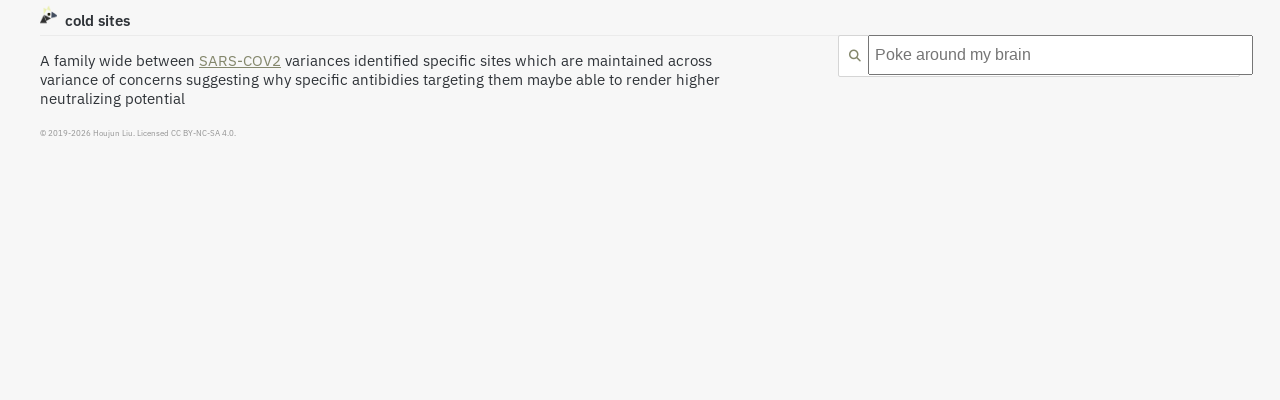

--- FILE ---
content_type: text/html; charset=utf-8
request_url: https://www.jemoka.com/posts/kbhcold_sites/
body_size: 2870
content:
<!doctype html><html lang=en-us><head><meta charset=UTF-8><meta name=viewport content="width=device-width,initial-scale=1"><meta http-equiv=X-UA-Compatible content="IE=edge"><link rel=stylesheet href=https://cdnjs.cloudflare.com/ajax/libs/font-awesome/6.7.2/css/all.min.css integrity="sha512-Evv84Mr4kqVGRNSgIGL/F/aIDqQb7xQ2vcrdIwxfjThSH8CSR7PBEakCr51Ck+w+/U6swU2Im1vVX0SVk9ABhg==" crossorigin=anonymous referrerpolicy=no-referrer><script src=https://code.jquery.com/jquery-3.6.0.min.js integrity="sha256-/xUj+3OJU5yExlq6GSYGSHk7tPXikynS7ogEvDej/m4=" crossorigin=anonymous></script><meta name=viewport content="width=device-width,initial-scale=1"><script src=https://cdn.jsdelivr.net/npm/@tailwindcss/browser@4></script><link rel=preconnect href=https://fonts.bunny.net><link href="https://fonts.bunny.net/css?family=ibm-plex-sans:300,400,400i,500,500i,600,700,700i" rel=stylesheet><link rel=stylesheet href=https://cdn.jsdelivr.net/gh/highlightjs/cdn-release@11.11.1/build/styles/default.min.css><script src=https://cdn.jsdelivr.net/gh/highlightjs/cdn-release@11.11.1/build/highlight.min.js></script><link rel=stylesheet href=https://cdn.jsdelivr.net/npm/katex@0.16.27/dist/katex.min.css integrity=sha384-Pu5+C18nP5dwykLJOhd2U4Xen7rjScHN/qusop27hdd2drI+lL5KvX7YntvT8yew crossorigin=anonymous><script defer src=https://cdn.jsdelivr.net/npm/katex@0.16.27/dist/katex.min.js integrity=sha384-2B8pfmZZ6JlVoScJm/5hQfNS2TI/6hPqDZInzzPc8oHpN5SgeNOf4LzREO6p5YtZ crossorigin=anonymous></script><script defer src=https://cdn.jsdelivr.net/npm/katex@0.16.27/dist/contrib/auto-render.min.js integrity=sha384-hCXGrW6PitJEwbkoStFjeJxv+fSOOQKOPbJxSfM6G5sWZjAyWhXiTIIAmQqnlLlh crossorigin=anonymous></script><script defer>document.addEventListener("DOMContentLoaded",()=>{if(!window.katex?.__defineMacro){console.error("KaTeX not available");return}katex.__defineMacro("\\qty",""),katex.__defineMacro("\\abs","\\left\\lvert #1 \\right\\rvert"),katex.__defineMacro(`\\norm`,"\\left\\lVert #1 \\right\\rVert"),katex.__defineMacro("\\dv","\\frac{d #1}{d #2}"),katex.__defineMacro("\\pdv","\\frac{\\partial #1}{\\partial #2}"),katex.__defineMacro("\\ket","\\left| #1 \\right\\rangle"),katex.__defineMacro("\\bra","\\left\\langle #1 \\right|"),katex.__defineMacro("\\braket","\\left\\langle #1 \\middle| #2 \\right\\rangle"),renderMathInElement(document.body,{strict:!1})})</script><script src="https://cdnjs.cloudflare.com/polyfill/v3/polyfill.min.js?features=es6"></script><title>cold sites</title>
<meta name=description content="A family wide between SARS-COV2 variances identified specific sites which are maintained across variance of concerns suggesting why specific antibidies targeting them maybe able to render higher neutralizing potential"><meta name=author content="Houjun Liu"><link rel=stylesheet href=/css/all.css><link rel=stylesheet href=/css/page.css><link rel=stylesheet href=/css/typography.css><link rel=stylesheet href=/css/components.css><link rel=stylesheet href=/css/syntax.css></head><body><div class="center-clearfix p-10" style="max-width:1200px;margin:0 auto"><header class=pb-4><span class="w-full flex justify-between flex-wrap"><div style=font-weight:600;font-size:15px><a style=border:0;cursor:pointer href=/><img src=/images/Logo_Transparent.png style=width:17px;display:inline-block;margin-right:8px;transform:translateY(-2.7px)></a>cold sites</div><span style="float:right;display:flex;align-items:center;margin-top:5px;width:100%;max-width:400px;background:#fff;border-radius:2px;border:1px solid var(--gray-2);position:relative"><i class="fa-solid fa-magnifying-glass" style=font-size:12px;color:var(--yellow-fg);margin-right:7px;margin-left:10px></i><div style=width:100%><input id=search-query-inline name=s type=text autocomplete=off placeholder="Poke around my brain" enterkeyhint=search></div><div id=search-result-inline style=display:none></div><script id=search-result-template type=text/x-js-template data-template=searchresult>
    <a href="${link}" class="search-link">
    <div class="search-result-item" id="search-result-item-${key}">
        <div class="search-result-title">${title}</div>
        <div class="search-result-summary">${snippet}</div>
    </div>
    </a>
</script><script src=https://code.jquery.com/jquery-3.3.1.min.js></script><script src=https://cdnjs.cloudflare.com/ajax/libs/fuse.js/3.2.0/fuse.min.js></script><script src=https://cdnjs.cloudflare.com/ajax/libs/mark.js/8.11.1/jquery.mark.min.js></script><script type=module>
    import { create, insertMultiple, search } from 'https://cdn.jsdelivr.net/npm/@orama/orama@latest/+esm';
    import { pluginQPS }  from 'https://cdn.jsdelivr.net/npm/@orama/plugin-qps@3.1.18/+esm';

    let template = $('script[data-template="searchresult"]').text().split(/\$\{(.+?)\}/g);

    function render(props) {
        return function(tok, i) { return (i % 2) ? props[tok] : tok; };
    }

    const db = create({
        schema: {
            title: 'string',
            content: 'string',
        },
        plugins: [
            pluginQPS()
        ],
    });
    $.get("https://www.jemoka.com/index.json", function(data, status){
        insertMultiple(db, data.map(x =>
            ({title: x.title, content: x.contents, link: x.permalink})));
    });
    $("#search-result-inline").attr("tabindex", "-1");
    $(document).on("click", function (e) {
    if (!$(e.target).closest("#search-query-inline, #search-result-inline").length) {
        $("#search-result-inline").hide();
    }
    });
    
    
    
    
    
    

    $("#search-query-inline").on("focus keyup", function () {
        let value = $(this).val();
        if (value.trim() == "") {
            $("#search-result-inline").html("");
            $("#search-result-inline").hide();
            return;
        }
        $("#search-result-inline").show();
        let results = search(db, {mode: "fulltext", term: value});
        let contents = results.hits.map(x => template.map(render({
            title: x.document.title,
            snippet: x.document.content.slice(0, 52),
            key: x.id,
            link: x.document.link
        })).join(''));
        $("#search-result-inline").html(contents.join("\n"));
        
    });
    if (/iPhone|iPad|iPod/i.test(navigator.userAgent)) {
        $('#search-query-inline').on('focus', function(){
            
            $(this).data('fontSize', $(this).css('font-size')).css('font-size', '16px');
        }).on('blur', function(){
            
            $(this).css('font-size', $(this).data('fontSize'));
        });
    }

</script></span></span><div class=w-full style="padding-bottom:4px;border-bottom:1px solid var(--gray-1);margin-top:1px"></div></header><main><article><div style=max-width:700px><p>A family wide between <a href=/posts/kbhsars_cov2/>SARS-COV2</a> variances identified specific sites which are maintained across variance of concerns suggesting why specific antibidies targeting them maybe able to render higher neutralizing potential</p></div></article></main><footer style=margin-top:20px><p id=footer style=font-size:8px;color:var(--gray-3)>&copy; 2019-2026 Houjun Liu. Licensed CC BY-NC-SA 4.0.</p></footer></div><script src=https://cdnjs.cloudflare.com/ajax/libs/tocbot/4.32.2/tocbot.min.js></script><script>tocbot.init({tocSelector:"#toc",contentSelector:".center-clearfix",headingSelector:"h1, h2, h3",hasInnerContainers:!0})</script><script defer src="https://static.cloudflareinsights.com/beacon.min.js/vcd15cbe7772f49c399c6a5babf22c1241717689176015" integrity="sha512-ZpsOmlRQV6y907TI0dKBHq9Md29nnaEIPlkf84rnaERnq6zvWvPUqr2ft8M1aS28oN72PdrCzSjY4U6VaAw1EQ==" data-cf-beacon='{"version":"2024.11.0","token":"d9ac223861db48609fb967b713af3b7d","r":1,"server_timing":{"name":{"cfCacheStatus":true,"cfEdge":true,"cfExtPri":true,"cfL4":true,"cfOrigin":true,"cfSpeedBrain":true},"location_startswith":null}}' crossorigin="anonymous"></script>
</body></html>

--- FILE ---
content_type: text/css; charset=utf-8
request_url: https://www.jemoka.com/css/typography.css
body_size: -268
content:
* {
    font-size: 15px;
}

@layer base {
    ul, ol {
        all: revert;
    }
}

/* Headings */
h1, h2, h3, h4, h5, h6 {
    font-weight: 600;
    margin-bottom: 5px;
    margin-top: 15px;
}

h1 { font-size: 1.3em }
h2 { font-size: 1.1em }
h3 { font-size: 1em }
h4 { font-size: 1em }
h5 { font-size: 1em }
h6 { font-size: 1em }

/* Paragraphs */
p {
    margin-bottom: 9px;
}


code, pre {
  font-family: "IBM Plex Mono", monospace;
  font-size: 0.95em;
}


pre {
    max-width: 100%;
    overflow-y: scroll;
}


--- FILE ---
content_type: text/css; charset=utf-8
request_url: https://www.jemoka.com/css/components.css
body_size: 430
content:

.tagname {
    font-size: 11px;
}

.tagbox {
    display: inline-block;
}


.tag {
    background: #cbdff5;
    color: #123459;
    font-weight: 600;
    border-radius: 8px;
    padding: 0 5px;
    display: inline-flex;
    align-content: center;
    justify-content: center;
    cursor: pointer;
    margin: 0 3px 0 0;
}

.hash {
    padding: 0;
    margin: 0;
    font-size: 11px;
    font-weight: 600;
}

table {
    border: 1px solid var(--gray-2);
    border-radius: 2px;
}

td {
    text-align: left;
    padding: 3px 10px;
    border-bottom: 1px solid var(--gray-2);
}

th {
    text-align: left;
    padding: 0px 10px;
    background: var(--gray-1);
    border-bottom: 0.5px solid var(--gray-3);
}

@media (max-width: 750px) {
    #tocbox {
        position: relative;
        transform: translateX(-40px);
        margin-bottom: 30px;
    }

    .toc-list-item a {
        color: var(--yellow-fg);
    }

    #tocbox #heading {
        display: none;
    }
}

@media (max-width: 1100px) and (min-width: 750px) {
    #tocbox {
        float: right;
        position: relative;
        top: 0px;
        max-width: 400px;
        margin-bottom: 0;
    }

    .toc-list-item a {
        color: var(--yellow-fg);
    }

    #tocbox #heading {
        display: none;
    }
}

@media (min-width: 1100px) {
    #tocbox {
        float: right;
        position: sticky;
        top: 50px;
        max-width: 400px;
        margin-bottom: 0;
    }

    .toc-list-item a {
        color: var(--gray-2);
    }

    #tocbox #heading {
        display: none;
    }
}

.toc-list {
    margin: 0;
    list-style-type: none;
}
.toc-list-item a {
    font-size: 11;
}

.toc-list-item.is-active-li a {
    color: var(--yellow-fg);
}




.pagination {
    list-style-type: none;
    display: flex;
    padding: 0;
    align-items: center;
    justify-content: center;
    gap: 20px;
    font-size: 12px;
    font-family: monospace;
    color: var(--yellow-fg);
    margin-top: 20px;
}

.page-item:not(.disabled):not(.active) {
    cursor: pointer;
}

.page-item.active {
    cursor: default;
    font-weight: 600;
}

.page-item.disabled {
    color: var(--gray-2);
    cursor: default;
}

.page-link {
    border-bottom: 0 !important;
    text-decoration: none;
    color: inherit;
}

.modbox {
    display: block;
    margin: 0;
    transform: translateY(-5px);
    font-size: 12px;
    font-style: italic;
    margin-bottom: 4px;
}

.moddate {
    font-weight: 500;
}


#search-query {
    width: 100%;
    background: white;
    border-radius: 2px;
    border: 1px solid var(--gray-2);
    padding: 5px;
    font-size: 16px;
}

#search-query-inline {
    width: 100%;
    /* background: white; */
    /* border-radius: 2px; */
    /* border: 1px solid var(--gray-2); */
    padding: 5px;
    padding-top: 6px;
    height: 25px;
    font-size: 16px;
    /* font-size: 16px; */
    transform: translateY(-1px);
}

#search-query:focus {
    outline: none;
    border: 1px solid var(--gray-3) !important;
}

#search-query-inline:focus {
    outline: none;
}

mark {
    background: #d3dff5;
}

#search-result-inline {
    display: flex;
    flex-direction: column;
    gap: 2px;
    position: absolute;
    background-color: white;
    width: 100.5%;
    transform: translateX(-0.8px);
    top: 26px;
    z-index: 100000;
    border-left: 1px solid var(--gray-1);
    border-right: 1px solid var(--gray-1);
    border-bottom: 1px solid var(--gray-1);
    box-shadow: 0 2px 4px var(--gray-1);
    border-bottom-left-radius: 2px;
    border-bottom-right-radius: 2px;
    padding: 6px 0;
    max-height: 500px;
    overflow-y: scroll;
}

.search-result-item {
    background: white;
    padding: 8px 14px;
    cursor: pointer;
}
.search-result-item:hover {
    background: var(--gray-1);
}


.search-result-title {
    font-weight: 500;
    font-size: 13px;
    color: var(--fg);
}
.search-result-summary {
    color: var(--gray-3);
    font-size: 13px;
}

.search-link {
    border: 0;
    color: inherit;
}
    
.search-link:hover {
    border: 0;
    color: inherit;
}

.recent-change-table {
    font-size: 13px;
}
.recent-change-table > a {
    font-size: 13px;
}


--- FILE ---
content_type: application/javascript; charset=utf-8
request_url: https://cdn.jsdelivr.net/npm/@orama/orama@3.1.18/components/+esm
body_size: 15551
content:
/**
 * Bundled by jsDelivr using Rollup v2.79.2 and Terser v5.39.0.
 * Original file: /npm/@orama/orama@3.1.18/dist/browser/components.js
 *
 * Do NOT use SRI with dynamically generated files! More information: https://www.jsdelivr.com/using-sri-with-dynamic-files
 */
const e={arabic:"ar",armenian:"am",bulgarian:"bg",czech:"cz",danish:"dk",dutch:"nl",english:"en",finnish:"fi",french:"fr",german:"de",greek:"gr",hungarian:"hu",indian:"in",indonesian:"id",irish:"ie",italian:"it",lithuanian:"lt",nepali:"np",norwegian:"no",portuguese:"pt",romanian:"ro",russian:"ru",serbian:"rs",slovenian:"ru",spanish:"es",swedish:"se",tamil:"ta",turkish:"tr",ukrainian:"uk",sanskrit:"sk"},t={dutch:/[^A-Za-zàèéìòóù0-9_'-]+/gim,english:/[^A-Za-zàèéìòóù0-9_'-]+/gim,french:/[^a-z0-9äâàéèëêïîöôùüûœç-]+/gim,italian:/[^A-Za-zàèéìòóù0-9_'-]+/gim,norwegian:/[^a-z0-9_æøåÆØÅäÄöÖüÜ]+/gim,portuguese:/[^a-z0-9à-úÀ-Ú]/gim,russian:/[^a-z0-9а-яА-ЯёЁ]+/gim,spanish:/[^a-z0-9A-Zá-úÁ-ÚñÑüÜ]+/gim,swedish:/[^a-z0-9_åÅäÄöÖüÜ-]+/gim,german:/[^a-z0-9A-ZäöüÄÖÜß]+/gim,finnish:/[^a-z0-9äöÄÖ]+/gim,danish:/[^a-z0-9æøåÆØÅ]+/gim,hungarian:/[^a-z0-9áéíóöőúüűÁÉÍÓÖŐÚÜŰ]+/gim,romanian:/[^a-z0-9ăâîșțĂÂÎȘȚ]+/gim,serbian:/[^a-z0-9čćžšđČĆŽŠĐ]+/gim,turkish:/[^a-z0-9çÇğĞıİöÖşŞüÜ]+/gim,lithuanian:/[^a-z0-9ąčęėįšųūžĄČĘĖĮŠŲŪŽ]+/gim,arabic:/[^a-z0-9أ-ي]+/gim,nepali:/[^a-z0-9अ-ह]+/gim,irish:/[^a-z0-9áéíóúÁÉÍÓÚ]+/gim,indian:/[^a-z0-9अ-ह]+/gim,armenian:/[^a-z0-9ա-ֆ]+/gim,greek:/[^a-z0-9α-ωά-ώ]+/gim,indonesian:/[^a-z0-9]+/gim,ukrainian:/[^a-z0-9а-яА-ЯіїєІЇЄ]+/gim,slovenian:/[^a-z0-9čžšČŽŠ]+/gim,bulgarian:/[^a-z0-9а-яА-Я]+/gim,tamil:/[^a-z0-9அ-ஹ]+/gim,sanskrit:/[^a-z0-9A-Zāīūṛḷṃṁḥśṣṭḍṇṅñḻḹṝ]+/gim,czech:/[^A-Z0-9a-zěščřžýáíéúůóťďĚŠČŘŽÝÁÍÉÓÚŮŤĎ-]+/gim},n=Object.keys(e);const r=Date.now().toString().slice(5);let o=0;const s=BigInt(1e3),i=BigInt(1e6),a=BigInt(1e9),c=65535;function l(e,t){if(t.length<c)Array.prototype.push.apply(e,t);else{const n=t.length;for(let r=0;r<n;r+=c)Array.prototype.push.apply(e,t.slice(r,r+c))}}function u(e,t){return void 0===Object.hasOwn?Object.prototype.hasOwnProperty.call(e,t)?e[t]:void 0:Object.hasOwn(e,t)?e[t]:void 0}function d(e,t){const n={},r=t.length;for(let o=0;o<r;o++){const r=t[o],s=r.split(".");let i=e;const a=s.length;for(let e=0;e<a;e++)if(i=i[s[e]],"object"==typeof i){if(null!==i&&"lat"in i&&"lon"in i&&"number"==typeof i.lat&&"number"==typeof i.lon){i=n[r]=i;break}if(!Array.isArray(i)&&null!==i&&e===a-1){i=void 0;break}}else if((null===i||"object"!=typeof i)&&e<a-1){i=void 0;break}void 0!==i&&(n[r]=i)}return n}const f={cm:.01,m:1,km:1e3,ft:.3048,yd:.9144,mi:1609.344};function h(e,t){const n=f[t];if(void 0===n)throw new Error(b("INVALID_DISTANCE_SUFFIX",e).message);return e*n}const p="intersection"in new Set;function g(...e){if(0===e.length)return new Set;if(1===e.length)return e[0];if(2===e.length){const t=e[0],n=e[1];if(p)return t.intersection(n);const r=new Set,o=t.size<n.size?t:n,s=o===t?n:t;for(const e of o)s.has(e)&&r.add(e);return r}const t={index:0,size:e[0].size};for(let n=1;n<e.length;n++)e[n].size<t.size&&(t.index=n,t.size=e[n].size);if(p){let n=e[t.index];for(let r=0;r<e.length;r++)r!==t.index&&(n=n.intersection(e[r]));return n}const n=e[t.index];for(let r=0;r<e.length;r++){if(r===t.index)continue;const o=e[r];for(const e of n)o.has(e)||n.delete(e)}return n}const m="union"in new Set;function y(e,t){return m?e?e.union(t):t:e?new Set([...e,...t]):new Set(t)}const S={NO_LANGUAGE_WITH_CUSTOM_TOKENIZER:"Do not pass the language option to create when using a custom tokenizer.",LANGUAGE_NOT_SUPPORTED:`Language "%s" is not supported.\nSupported languages are:\n - ${n.join("\n - ")}`,INVALID_STEMMER_FUNCTION_TYPE:"config.stemmer property must be a function.",MISSING_STEMMER:'As of version 1.0.0 @orama/orama does not ship non English stemmers by default. To solve this, please explicitly import and specify the "%s" stemmer from the package @orama/stemmers. See https://docs.orama.com/docs/orama-js/text-analysis/stemming for more information.',CUSTOM_STOP_WORDS_MUST_BE_FUNCTION_OR_ARRAY:"Custom stop words array must only contain strings.",UNSUPPORTED_COMPONENT:'Unsupported component "%s".',COMPONENT_MUST_BE_FUNCTION:'The component "%s" must be a function.',COMPONENT_MUST_BE_FUNCTION_OR_ARRAY_FUNCTIONS:'The component "%s" must be a function or an array of functions.',INVALID_SCHEMA_TYPE:'Unsupported schema type "%s" at "%s". Expected "string", "boolean" or "number" or array of them.',DOCUMENT_ID_MUST_BE_STRING:'Document id must be of type "string". Got "%s" instead.',DOCUMENT_ALREADY_EXISTS:'A document with id "%s" already exists.',DOCUMENT_DOES_NOT_EXIST:'A document with id "%s" does not exists.',MISSING_DOCUMENT_PROPERTY:'Missing searchable property "%s".',INVALID_DOCUMENT_PROPERTY:'Invalid document property "%s": expected "%s", got "%s"',UNKNOWN_INDEX:'Invalid property name "%s". Expected a wildcard string ("*") or array containing one of the following properties: %s',INVALID_BOOST_VALUE:"Boost value must be a number greater than, or less than 0.",INVALID_FILTER_OPERATION:"You can only use one operation per filter, you requested %d.",SCHEMA_VALIDATION_FAILURE:'Cannot insert document due schema validation failure on "%s" property.',INVALID_SORT_SCHEMA_TYPE:'Unsupported sort schema type "%s" at "%s". Expected "string" or "number".',CANNOT_SORT_BY_ARRAY:'Cannot configure sort for "%s" because it is an array (%s).',UNABLE_TO_SORT_ON_UNKNOWN_FIELD:'Unable to sort on unknown field "%s". Allowed fields: %s',SORT_DISABLED:"Sort is disabled. Please read the documentation at https://docs.orama.com/docs/orama-js for more information.",UNKNOWN_GROUP_BY_PROPERTY:'Unknown groupBy property "%s".',INVALID_GROUP_BY_PROPERTY:'Invalid groupBy property "%s". Allowed types: "%s", but given "%s".',UNKNOWN_FILTER_PROPERTY:'Unknown filter property "%s".',UNKNOWN_VECTOR_PROPERTY:'Unknown vector property "%s". Make sure the property exists in the schema and is configured as a vector.',INVALID_VECTOR_SIZE:'Vector size must be a number greater than 0. Got "%s" instead.',INVALID_VECTOR_VALUE:'Vector value must be a number greater than 0. Got "%s" instead.',INVALID_INPUT_VECTOR:'Property "%s" was declared as a %s-dimensional vector, but got a %s-dimensional vector instead.\nInput vectors must be of the size declared in the schema, as calculating similarity between vectors of different sizes can lead to unexpected results.',WRONG_SEARCH_PROPERTY_TYPE:'Property "%s" is not searchable. Only "string" properties are searchable.',FACET_NOT_SUPPORTED:'Facet doens\'t support the type "%s".',INVALID_DISTANCE_SUFFIX:'Invalid distance suffix "%s". Valid suffixes are: cm, m, km, mi, yd, ft.',INVALID_SEARCH_MODE:'Invalid search mode "%s". Valid modes are: "fulltext", "vector", "hybrid".',MISSING_VECTOR_AND_SECURE_PROXY:"No vector was provided and no secure proxy was configured. Please provide a vector or configure an Orama Secure Proxy to perform hybrid search.",MISSING_TERM:'"term" is a required parameter when performing hybrid search. Please provide a search term.',INVALID_VECTOR_INPUT:'Invalid "vector" property. Expected an object with "value" and "property" properties, but got "%s" instead.',PLUGIN_CRASHED:"A plugin crashed during initialization. Please check the error message for more information:",PLUGIN_SECURE_PROXY_NOT_FOUND:"Could not find '@orama/secure-proxy-plugin' installed in your Orama instance.\nPlease install it before proceeding with creating an answer session.\nRead more at https://docs.orama.com/docs/orama-js/plugins/plugin-secure-proxy#plugin-secure-proxy\n",PLUGIN_SECURE_PROXY_MISSING_CHAT_MODEL:"Could not find a chat model defined in the secure proxy plugin configuration.\nPlease provide a chat model before proceeding with creating an answer session.\nRead more at https://docs.orama.com/docs/orama-js/plugins/plugin-secure-proxy#plugin-secure-proxy\n",ANSWER_SESSION_LAST_MESSAGE_IS_NOT_ASSISTANT:"The last message in the session is not an assistant message. Cannot regenerate non-assistant messages.",PLUGIN_COMPONENT_CONFLICT:'The component "%s" is already defined. The plugin "%s" is trying to redefine it.'};function b(e,...t){const n=new Error(function(e,...t){return e.replace(/%(?:(?<position>\d+)\$)?(?<width>-?\d*\.?\d*)(?<type>[dfs])/g,(function(...e){const n=e[e.length-1],{width:r,type:o,position:s}=n,i=s?t[Number.parseInt(s)-1]:t.shift(),a=""===r?0:Number.parseInt(r);switch(o){case"d":return i.toString().padStart(a,"0");case"f":{let e=i;const[t,n]=r.split(".").map((e=>Number.parseFloat(e)));return"number"==typeof n&&n>=0&&(e=e.toFixed(n)),"number"==typeof t&&t>=0?e.toString().padStart(a,"0"):e.toString()}case"s":return a<0?i.toString().padEnd(-a," "):i.toString().padStart(a," ");default:return i}}))}(S[e]??`Unsupported Orama Error code: ${e}`,...t));return n.code=e,"captureStackTrace"in Error.prototype&&Error.captureStackTrace(n),n}function I(e){return{raw:Number(e),formatted:(t=e,"number"==typeof t&&(t=BigInt(t)),t<s?`${t}ns`:t<i?t/s+"μs":t<a?t/i+"ms":t/a+"s")};var t}function O(e){if(e.id){if("string"!=typeof e.id)throw b("DOCUMENT_ID_MUST_BE_STRING",typeof e.id);return e.id}return`${r}-${o++}`}function T(e,t){for(const[n,r]of Object.entries(t)){const t=e[n];if(void 0!==t&&(("geopoint"!==r||"object"!=typeof t||"number"!=typeof t.lon||"number"!=typeof t.lat)&&("enum"!==r||"string"!=typeof t&&"number"!=typeof t)))if("enum[]"===r&&Array.isArray(t)){const e=t.length;for(let r=0;r<e;r++)if("string"!=typeof t[r]&&"number"!=typeof t[r])return n+"."+r}else if(D(r)){const e=P(r);if(!Array.isArray(t)||t.length!==e)throw b("INVALID_INPUT_VECTOR",n,e,t.length)}else if(v(r)){if(!Array.isArray(t))return n;const e=A(r),o=t.length;for(let r=0;r<o;r++)if(typeof t[r]!==e)return n+"."+r}else if("object"!=typeof r){if(typeof t!==r)return n}else{if(!t||"object"!=typeof t)return n;const e=T(t,r);if(e)return n+"."+e}}}const w={string:!1,number:!1,boolean:!1,enum:!1,geopoint:!1,"string[]":!0,"number[]":!0,"boolean[]":!0,"enum[]":!0},_={"string[]":"string","number[]":"number","boolean[]":"boolean","enum[]":"enum"};function N(e){return"geopoint"===e}function D(e){return"string"==typeof e&&/^vector\[\d+\]$/.test(e)}function v(e){return"string"==typeof e&&w[e]}function A(e){return _[e]}function P(e){const t=Number(e.slice(7,-1));switch(!0){case isNaN(t):throw b("INVALID_VECTOR_VALUE",e);case t<=0:throw b("INVALID_VECTOR_SIZE",e);default:return t}}function E(e){return{internalIdToId:e.internalIdToId}}function k(e,t){const{internalIdToId:n}=t;e.internalDocumentIDStore.idToInternalId.clear(),e.internalDocumentIDStore.internalIdToId=[];const r=n.length;for(let t=0;t<r;t++){const r=n[t];e.internalDocumentIDStore.idToInternalId.set(r,t+1),e.internalDocumentIDStore.internalIdToId.push(r)}}function R(e,t){if("string"==typeof t){const n=e.idToInternalId.get(t);if(n)return n;const r=e.idToInternalId.size+1;return e.idToInternalId.set(t,r),e.internalIdToId.push(t),r}return t>e.internalIdToId.length?R(e,t.toString()):t}var M=Object.freeze({__proto__:null,createInternalDocumentIDStore:function(){return{idToInternalId:new Map,internalIdToId:[],save:E,load:k}},save:E,load:k,getInternalDocumentId:R,getDocumentIdFromInternalId:function(e,t){if(e.internalIdToId.length<t)throw new Error(`Invalid internalId ${t}`);return e.internalIdToId[t-1]}});function z(e,t){return{sharedInternalDocumentStore:t,docs:{},count:0}}function x(e,t){const n=R(e.sharedInternalDocumentStore,t);return e.docs[n]}function L(e,t){const n=t.length,r=Array.from({length:n});for(let o=0;o<n;o++){const n=R(e.sharedInternalDocumentStore,t[o]);r[o]=e.docs[n]}return r}function C(e){return e.docs}function U(e,t,n,r){return void 0===e.docs[n]&&(e.docs[n]=r,e.count++,!0)}function B(e,t){const n=R(e.sharedInternalDocumentStore,t);return void 0!==e.docs[n]&&(delete e.docs[n],e.count--,!0)}function F(e){return e.count}function W(e,t){const n=t;return{docs:n.docs,count:n.count,sharedInternalDocumentStore:e}}function V(e){return{docs:e.docs,count:e.count}}var j=Object.freeze({__proto__:null,create:z,get:x,getMultiple:L,getAll:C,store:U,remove:B,count:F,load:W,save:V,createDocumentsStore:function(){return{create:z,get:x,getMultiple:L,getAll:C,store:U,remove:B,count:F,load:W,save:V}}});class J{k;v;l=null;r=null;h=1;constructor(e,t){this.k=e,this.v=new Set(t)}updateHeight(){this.h=Math.max(J.getHeight(this.l),J.getHeight(this.r))+1}static getHeight(e){return e?e.h:0}getBalanceFactor(){return J.getHeight(this.l)-J.getHeight(this.r)}rotateLeft(){const e=this.r;return this.r=e.l,e.l=this,this.updateHeight(),e.updateHeight(),e}rotateRight(){const e=this.l;return this.l=e.r,e.r=this,this.updateHeight(),e.updateHeight(),e}toJSON(){return{k:this.k,v:Array.from(this.v),l:this.l?this.l.toJSON():null,r:this.r?this.r.toJSON():null,h:this.h}}static fromJSON(e){const t=new J(e.k,e.v);return t.l=e.l?J.fromJSON(e.l):null,t.r=e.r?J.fromJSON(e.r):null,t.h=e.h,t}}class ${root=null;insertCount=0;constructor(e,t){void 0!==e&&void 0!==t&&(this.root=new J(e,t))}insert(e,t,n=1e3){this.root=this.insertNode(this.root,e,t,n)}insertMultiple(e,t,n=1e3){for(const r of t)this.insert(e,r,n)}rebalance(){this.root&&(this.root=this.rebalanceNode(this.root))}toJSON(){return{root:this.root?this.root.toJSON():null,insertCount:this.insertCount}}static fromJSON(e){const t=new $;return t.root=e.root?J.fromJSON(e.root):null,t.insertCount=e.insertCount||0,t}insertNode(e,t,n,r){if(null===e)return new J(t,[n]);const o=[];let s=e,i=null;for(;null!==s;)if(o.push({parent:i,node:s}),t<s.k){if(null===s.l){s.l=new J(t,[n]),o.push({parent:s,node:s.l});break}i=s,s=s.l}else{if(!(t>s.k))return s.v.add(n),e;if(null===s.r){s.r=new J(t,[n]),o.push({parent:s,node:s.r});break}i=s,s=s.r}let a=!1;this.insertCount++%r==0&&(a=!0);for(let t=o.length-1;t>=0;t--){const{parent:n,node:r}=o[t];if(r.updateHeight(),a){const t=this.rebalanceNode(r);n?n.l===r?n.l=t:n.r===r&&(n.r=t):e=t}}return e}rebalanceNode(e){const t=e.getBalanceFactor();if(t>1){if(e.l&&e.l.getBalanceFactor()>=0)return e.rotateRight();if(e.l)return e.l=e.l.rotateLeft(),e.rotateRight()}if(t<-1){if(e.r&&e.r.getBalanceFactor()<=0)return e.rotateLeft();if(e.r)return e.r=e.r.rotateRight(),e.rotateLeft()}return e}find(e){const t=this.findNodeByKey(e);return t?t.v:null}contains(e){return null!==this.find(e)}getSize(){let e=0;const t=[];let n=this.root;for(;n||t.length>0;){for(;n;)t.push(n),n=n.l;n=t.pop(),e++,n=n.r}return e}isBalanced(){if(!this.root)return!0;const e=[this.root];for(;e.length>0;){const t=e.pop(),n=t.getBalanceFactor();if(Math.abs(n)>1)return!1;t.l&&e.push(t.l),t.r&&e.push(t.r)}return!0}remove(e){this.root=this.removeNode(this.root,e)}removeDocument(e,t){const n=this.findNodeByKey(e);n&&(1===n.v.size?this.root=this.removeNode(this.root,e):n.v=new Set([...n.v.values()].filter((e=>e!==t))))}findNodeByKey(e){let t=this.root;for(;t;)if(e<t.k)t=t.l;else{if(!(e>t.k))return t;t=t.r}return null}removeNode(e,t){if(null===e)return null;const n=[];let r=e;for(;null!==r&&r.k!==t;)n.push(r),r=t<r.k?r.l:r.r;if(null===r)return e;if(null===r.l||null===r.r){const t=r.l?r.l:r.r;if(0===n.length)e=t;else{const e=n[n.length-1];e.l===r?e.l=t:e.r=t}}else{let e=r,t=r.r;for(;null!==t.l;)e=t,t=t.l;r.k=t.k,r.v=t.v,e.l===t?e.l=t.r:e.r=t.r,r=e}n.push(r);for(let t=n.length-1;t>=0;t--){const r=n[t];r.updateHeight();const o=this.rebalanceNode(r);if(t>0){const e=n[t-1];e.l===r?e.l=o:e.r===r&&(e.r=o)}else e=o}return e}rangeSearch(e,t){const n=new Set,r=[];let o=this.root;for(;o||r.length>0;){for(;o;)r.push(o),o=o.l;if(o=r.pop(),o.k>=e&&o.k<=t)for(const e of o.v)n.add(e);if(o.k>t)break;o=o.r}return n}greaterThan(e,t=!1){const n=new Set,r=[];let o=this.root;for(;o||r.length>0;){for(;o;)r.push(o),o=o.r;if(o=r.pop(),t&&o.k>=e||!t&&o.k>e)for(const e of o.v)n.add(e);else if(o.k<=e)break;o=o.l}return n}lessThan(e,t=!1){const n=new Set,r=[];let o=this.root;for(;o||r.length>0;){for(;o;)r.push(o),o=o.l;if(o=r.pop(),t&&o.k<=e||!t&&o.k<e)for(const e of o.v)n.add(e);else if(o.k>e)break;o=o.r}return n}}class G{numberToDocumentId;constructor(){this.numberToDocumentId=new Map}insert(e,t){this.numberToDocumentId.has(e)?this.numberToDocumentId.get(e).add(t):this.numberToDocumentId.set(e,new Set([t]))}find(e){const t=this.numberToDocumentId.get(e);return t?Array.from(t):null}remove(e){this.numberToDocumentId.delete(e)}removeDocument(e,t){const n=this.numberToDocumentId.get(t);n&&(n.delete(e),0===n.size&&this.numberToDocumentId.delete(t))}contains(e){return this.numberToDocumentId.has(e)}getSize(){let e=0;for(const t of this.numberToDocumentId.values())e+=t.size;return e}filter(e){const t=Object.keys(e);if(1!==t.length)throw new Error("Invalid operation");const n=t[0];switch(n){case"eq":{const t=e[n],r=this.numberToDocumentId.get(t);return r?Array.from(r):[]}case"in":{const t=e[n],r=new Set;for(const e of t){const t=this.numberToDocumentId.get(e);if(t)for(const e of t)r.add(e)}return Array.from(r)}case"nin":{const t=new Set(e[n]),r=new Set;for(const[e,n]of this.numberToDocumentId.entries())if(!t.has(e))for(const e of n)r.add(e);return Array.from(r)}default:throw new Error("Invalid operation")}}filterArr(e){const t=Object.keys(e);if(1!==t.length)throw new Error("Invalid operation");const n=t[0];switch(n){case"containsAll":{const t=e[n].map((e=>this.numberToDocumentId.get(e)??new Set));if(0===t.length)return[];const r=t.reduce(((e,t)=>new Set([...e].filter((e=>t.has(e))))));return Array.from(r)}case"containsAny":{const t=e[n].map((e=>this.numberToDocumentId.get(e)??new Set));if(0===t.length)return[];const r=t.reduce(((e,t)=>new Set([...e,...t])));return Array.from(r)}default:throw new Error("Invalid operation")}}static fromJSON(e){if(!e.numberToDocumentId)throw new Error("Invalid Flat Tree JSON");const t=new G;for(const[n,r]of e.numberToDocumentId)t.numberToDocumentId.set(n,new Set(r));return t}toJSON(){return{numberToDocumentId:Array.from(this.numberToDocumentId.entries()).map((([e,t])=>[e,Array.from(t)]))}}}function Y(e,t,n){const r=function(e,t,n){if(n<0)return-1;if(e===t)return 0;const r=e.length,o=t.length;if(0===r)return o<=n?o:-1;if(0===o)return r<=n?r:-1;const s=Math.abs(r-o);if(e.startsWith(t))return s<=n?s:-1;if(t.startsWith(e))return 0;if(s>n)return-1;const i=[];for(let e=0;e<=r;e++){i[e]=[e];for(let t=1;t<=o;t++)i[e][t]=0===e?t:0}for(let s=1;s<=r;s++){let r=1/0;for(let n=1;n<=o;n++)e[s-1]===t[n-1]?i[s][n]=i[s-1][n-1]:i[s][n]=Math.min(i[s-1][n]+1,i[s][n-1]+1,i[s-1][n-1]+1),r=Math.min(r,i[s][n]);if(r>n)return-1}return i[r][o]<=n?i[r][o]:-1}(e,t,n);return{distance:r,isBounded:r>=0}}class K{k;s;c=new Map;d=new Set;e;w="";constructor(e,t,n){this.k=e,this.s=t,this.e=n}updateParent(e){this.w=e.w+this.s}addDocument(e){this.d.add(e)}removeDocument(e){return this.d.delete(e)}findAllWords(e,t,n,r){const o=[this];for(;o.length>0;){const s=o.pop();if(s.e){const{w:o,d:i}=s;if(n&&o!==t)continue;if(null!==u(e,o))if(r){if(!(Math.abs(t.length-o.length)<=r&&Y(t,o,r).isBounded))continue;e[o]=[]}else e[o]=[];if(null!=u(e,o)&&i.size>0){const t=e[o];for(const e of i)t.includes(e)||t.push(e)}}s.c.size>0&&o.push(...s.c.values())}return e}insert(e,t){let n=this,r=0;const o=e.length;for(;r<o;){const s=e[r],i=n.c.get(s);if(i){const s=i.s,a=s.length;let c=0;for(;c<a&&r+c<o&&s[c]===e[r+c];)c++;if(c===a){if(n=i,r+=c,r===o)return i.e||(i.e=!0),void i.addDocument(t);continue}const l=s.slice(0,c),u=s.slice(c),d=e.slice(r+c),f=new K(l[0],l,!1);if(n.c.set(l[0],f),f.updateParent(n),i.s=u,i.k=u[0],f.c.set(u[0],i),i.updateParent(f),d){const e=new K(d[0],d,!0);e.addDocument(t),f.c.set(d[0],e),e.updateParent(f)}else f.e=!0,f.addDocument(t);return}{const o=new K(s,e.slice(r),!0);return o.addDocument(t),n.c.set(s,o),void o.updateParent(n)}}n.e||(n.e=!0),n.addDocument(t)}_findLevenshtein(e,t,n,r,o){const s=[{node:this,index:t,tolerance:n}];for(;s.length>0;){const{node:t,index:n,tolerance:i}=s.pop();if(t.w.startsWith(e)){t.findAllWords(o,e,!1,0);continue}if(i<0)continue;if(t.e){const{w:n,d:s}=t;if(n&&(Y(e,n,r).isBounded&&(o[n]=[]),void 0!==u(o,n)&&s.size>0)){const e=new Set(o[n]);for(const t of s)e.add(t);o[n]=Array.from(e)}}if(n>=e.length)continue;const a=e[n];if(t.c.has(a)){const e=t.c.get(a);s.push({node:e,index:n+1,tolerance:i})}s.push({node:t,index:n+1,tolerance:i-1});for(const[e,r]of t.c)s.push({node:r,index:n,tolerance:i-1}),e!==a&&s.push({node:r,index:n+1,tolerance:i-1})}}find(e){const{term:t,exact:n,tolerance:r}=e;if(r&&!n){const e={};return this._findLevenshtein(t,0,r,r,e),e}{let e=this,o=0;const s=t.length;for(;o<s;){const i=t[o],a=e.c.get(i);if(!a)return{};{const i=a.s,c=i.length;let l=0;for(;l<c&&o+l<s&&i[l]===t[o+l];)l++;if(l!==c){if(o+l===s){if(l===s-o){if(n)return{};{const e={};return a.findAllWords(e,t,n,r),e}}return{}}return{}}e=a,o+=l}}const i={};return e.findAllWords(i,t,n,r),i}}contains(e){let t=this,n=0;const r=e.length;for(;n<r;){const o=e[n],s=t.c.get(o);if(!s)return!1;{const o=s.s,i=o.length;let a=0;for(;a<i&&n+a<r&&o[a]===e[n+a];)a++;if(a<i)return!1;n+=i,t=s}}return!0}removeWord(e){if(!e)return!1;let t=this;const n=e.length,r=[];for(let o=0;o<n;o++){const n=e[o];if(!t.c.has(n))return!1;{const e=t.c.get(n);r.push({parent:t,character:n}),o+=e.s.length-1,t=e}}for(t.d.clear(),t.e=!1;r.length>0&&0===t.c.size&&!t.e&&0===t.d.size;){const{parent:e,character:n}=r.pop();e.c.delete(n),t=e}return!0}removeDocumentByWord(e,t,n=!0){if(!e)return!0;let r=this;const o=e.length;for(let s=0;s<o;s++){const o=e[s];if(!r.c.has(o))return!1;{const i=r.c.get(o);s+=i.s.length-1,r=i,n&&r.w!==e||r.removeDocument(t)}}return!0}static getCommonPrefix(e,t){const n=Math.min(e.length,t.length);let r=0;for(;r<n&&e.charCodeAt(r)===t.charCodeAt(r);)r++;return e.slice(0,r)}toJSON(){return{w:this.w,s:this.s,e:this.e,k:this.k,d:Array.from(this.d),c:Array.from(this.c?.entries())?.map((([e,t])=>[e,t.toJSON()]))}}static fromJSON(e){const t=new K(e.k,e.s,e.e);return t.w=e.w,t.d=new Set(e.d),t.c=new Map(e?.c?.map((([e,t])=>[e,K.fromJSON(t)]))||[]),t}}class H extends K{constructor(){super("","",!1)}static fromJSON(e){const t=new H;return t.w=e.w,t.s=e.s,t.e=e.e,t.k=e.k,t.d=new Set(e.d),t.c=new Map(e?.c?.map((([e,t])=>[e,K.fromJSON(t)]))||[]),t}toJSON(){return super.toJSON()}}class q{point;docIDs;left;right;parent;constructor(e,t){this.point=e,this.docIDs=new Set(t),this.left=null,this.right=null,this.parent=null}toJSON(){return{point:this.point,docIDs:Array.from(this.docIDs),left:this.left?this.left.toJSON():null,right:this.right?this.right.toJSON():null}}static fromJSON(e,t=null){const n=new q(e.point,e.docIDs);return n.parent=t,e.left&&(n.left=q.fromJSON(e.left,n)),e.right&&(n.right=q.fromJSON(e.right,n)),n}}class Z{root;nodeMap;constructor(){this.root=null,this.nodeMap=new Map}getPointKey(e){return`${e.lon},${e.lat}`}insert(e,t){const n=this.getPointKey(e),r=this.nodeMap.get(n);if(r)return void t.forEach((e=>r.docIDs.add(e)));const o=new q(e,t);if(this.nodeMap.set(n,o),null==this.root)return void(this.root=o);let s=this.root,i=0;for(;;){if(0===i%2)if(e.lon<s.point.lon){if(null==s.left)return s.left=o,void(o.parent=s);s=s.left}else{if(null==s.right)return s.right=o,void(o.parent=s);s=s.right}else if(e.lat<s.point.lat){if(null==s.left)return s.left=o,void(o.parent=s);s=s.left}else{if(null==s.right)return s.right=o,void(o.parent=s);s=s.right}i++}}contains(e){const t=this.getPointKey(e);return this.nodeMap.has(t)}getDocIDsByCoordinates(e){const t=this.getPointKey(e),n=this.nodeMap.get(t);return n?Array.from(n.docIDs):null}removeDocByID(e,t){const n=this.getPointKey(e),r=this.nodeMap.get(n);r&&(r.docIDs.delete(t),0===r.docIDs.size&&(this.nodeMap.delete(n),this.deleteNode(r)))}deleteNode(e){const t=e.parent,n=e.left?e.left:e.right;n&&(n.parent=t),t?t.left===e?t.left=n:t.right===e&&(t.right=n):(this.root=n,this.root&&(this.root.parent=null))}searchByRadius(e,t,n=!0,r="asc",o=!1){const s=o?Z.vincentyDistance:Z.haversineDistance,i=[{node:this.root,depth:0}],a=[];for(;i.length>0;){const{node:r,depth:o}=i.pop();if(null==r)continue;const c=s(e,r.point);(n?c<=t:c>t)&&a.push({point:r.point,docIDs:Array.from(r.docIDs)}),null!=r.left&&i.push({node:r.left,depth:o+1}),null!=r.right&&i.push({node:r.right,depth:o+1})}return r&&a.sort(((t,n)=>{const o=s(e,t.point),i=s(e,n.point);return"asc"===r.toLowerCase()?o-i:i-o})),a}searchByPolygon(e,t=!0,n=null,r=!1){const o=[{node:this.root,depth:0}],s=[];for(;o.length>0;){const{node:n,depth:r}=o.pop();if(null==n)continue;null!=n.left&&o.push({node:n.left,depth:r+1}),null!=n.right&&o.push({node:n.right,depth:r+1});const i=Z.isPointInPolygon(e,n.point);(i&&t||!i&&!t)&&s.push({point:n.point,docIDs:Array.from(n.docIDs)})}const i=Z.calculatePolygonCentroid(e);if(n){const e=r?Z.vincentyDistance:Z.haversineDistance;s.sort(((t,r)=>{const o=e(i,t.point),s=e(i,r.point);return"asc"===n.toLowerCase()?o-s:s-o}))}return s}toJSON(){return{root:this.root?this.root.toJSON():null}}static fromJSON(e){const t=new Z;return e.root&&(t.root=q.fromJSON(e.root),t.buildNodeMap(t.root)),t}buildNodeMap(e){if(null==e)return;const t=this.getPointKey(e.point);this.nodeMap.set(t,e),e.left&&this.buildNodeMap(e.left),e.right&&this.buildNodeMap(e.right)}static calculatePolygonCentroid(e){let t=0,n=0,r=0;const o=e.length;for(let s=0,i=o-1;s<o;i=s++){const o=e[s].lon,a=e[s].lat,c=e[i].lon,l=e[i].lat,u=o*l-c*a;t+=u,n+=(o+c)*u,r+=(a+l)*u}t/=2;const s=6*t;return n/=s,r/=s,{lon:n,lat:r}}static isPointInPolygon(e,t){let n=!1;const r=t.lon,o=t.lat,s=e.length;for(let t=0,i=s-1;t<s;i=t++){const s=e[t].lon,a=e[t].lat,c=e[i].lon,l=e[i].lat;a>o!=l>o&&r<(c-s)*(o-a)/(l-a)+s&&(n=!n)}return n}static haversineDistance(e,t){const n=Math.PI/180,r=e.lat*n,o=t.lat*n,s=(t.lat-e.lat)*n,i=(t.lon-e.lon)*n,a=Math.sin(s/2)*Math.sin(s/2)+Math.cos(r)*Math.cos(o)*Math.sin(i/2)*Math.sin(i/2);return 6371e3*(2*Math.atan2(Math.sqrt(a),Math.sqrt(1-a)))}static vincentyDistance(e,t){const n=6378137,r=1/298.257223563,o=(1-r)*n,s=Math.PI/180,i=e.lat*s,a=t.lat*s,c=(t.lon-e.lon)*s,l=Math.atan((1-r)*Math.tan(i)),u=Math.atan((1-r)*Math.tan(a)),d=Math.sin(l),f=Math.cos(l),h=Math.sin(u),p=Math.cos(u);let g,m,y,S,b,I,O,T=c,w=1e3;do{const e=Math.sin(T),t=Math.cos(T);if(m=Math.sqrt(p*e*(p*e)+(f*h-d*p*t)*(f*h-d*p*t)),0===m)return 0;y=d*h+f*p*t,S=Math.atan2(m,y),b=f*p*e/m,I=1-b*b,O=y-2*d*h/I,isNaN(O)&&(O=0);const n=r/16*I*(4+r*(4-3*I));g=T,T=c+(1-n)*r*b*(S+n*m*(O+n*y*(2*O*O-1)))}while(Math.abs(T-g)>1e-12&&--w>0);if(0===w)return NaN;const _=I*(n*n-o*o)/(o*o),N=_/1024*(256+_*(_*(74-47*_)-128));return o*(1+_/16384*(4096+_*(_*(320-175*_)-768)))*(S-N*m*(O+N/4*(y*(2*O*O-1)-N/6*O*(4*m*m-3)*(4*O*O-3))))}}class X{true;false;constructor(){this.true=new Set,this.false=new Set}insert(e,t){t?this.true.add(e):this.false.add(e)}delete(e,t){t?this.true.delete(e):this.false.delete(e)}getSize(){return this.true.size+this.false.size}toJSON(){return{true:Array.from(this.true),false:Array.from(this.false)}}static fromJSON(e){const t=new X;return t.true=new Set(e.true),t.false=new Set(e.false),t}}function Q(e,t,n,r,o,{k:s,b:i,d:a}){return Math.log(1+(n-t+.5)/(t+.5))*(a+e*(s+1))/(e+s*(1-i+i*r/o))}class ee{size;vectors=new Map;constructor(e){this.size=e}add(e,t){t instanceof Float32Array||(t=new Float32Array(t));const n=te(t,this.size);this.vectors.set(e,[n,t])}remove(e){this.vectors.delete(e)}find(e,t,n){e instanceof Float32Array||(e=new Float32Array(e));const r=function(e,t,n,r,o){const s=te(e,r),i=[],a=t||n.keys();for(const t of a){const a=n.get(t);if(!a)continue;const c=a[0],l=a[1];let u=0;for(let t=0;t<r;t++)u+=e[t]*l[t];const d=u/(s*c);d>=o&&i.push([t,d])}return i}(e,n,this.vectors,this.size,t);return r}toJSON(){const e=[];for(const[t,[n,r]]of this.vectors)e.push([t,[n,Array.from(r)]]);return{size:this.size,vectors:e}}static fromJSON(e){const t=e,n=new ee(t.size);for(const[e,[r,o]]of t.vectors)n.vectors.set(e,[r,new Float32Array(o)]);return n}}function te(e,t){let n=0;for(let r=0;r<t;r++)n+=e[r]*e[r];return Math.sqrt(n)}function ne(e,t,n,r,o){const s=R(e.sharedInternalDocumentStore,n);e.avgFieldLength[t]=((e.avgFieldLength[t]??0)*(o-1)+r.length)/o,e.fieldLengths[t][s]=r.length,e.frequencies[t][s]={}}function re(e,t,n,r,o){let s=0;for(const e of r)e===o&&s++;const i=R(e.sharedInternalDocumentStore,n),a=s/r.length;e.frequencies[t][i][o]=a,o in e.tokenOccurrences[t]||(e.tokenOccurrences[t][o]=0),e.tokenOccurrences[t][o]=(e.tokenOccurrences[t][o]??0)+1}function oe(e,t,n,r){const o=R(e.sharedInternalDocumentStore,n);e.avgFieldLength[t]=r>1?(e.avgFieldLength[t]*r-e.fieldLengths[t][o])/(r-1):void 0,e.fieldLengths[t][o]=void 0,e.frequencies[t][o]=void 0}function se(e,t,n){e.tokenOccurrences[t][n]--}function ie(e,t,n,r,o=""){r||(r={sharedInternalDocumentStore:t,indexes:{},vectorIndexes:{},searchableProperties:[],searchablePropertiesWithTypes:{},frequencies:{},tokenOccurrences:{},avgFieldLength:{},fieldLengths:{}});for(const[s,i]of Object.entries(n)){const n=`${o}${o?".":""}${s}`;if("object"!=typeof i||Array.isArray(i))if(D(i))r.searchableProperties.push(n),r.searchablePropertiesWithTypes[n]=i,r.vectorIndexes[n]={type:"Vector",node:new ee(P(i)),isArray:!1};else{const e=/\[/.test(i);switch(i){case"boolean":case"boolean[]":r.indexes[n]={type:"Bool",node:new X,isArray:e};break;case"number":case"number[]":r.indexes[n]={type:"AVL",node:new $(0,[]),isArray:e};break;case"string":case"string[]":r.indexes[n]={type:"Radix",node:new H,isArray:e},r.avgFieldLength[n]=0,r.frequencies[n]={},r.tokenOccurrences[n]={},r.fieldLengths[n]={};break;case"enum":case"enum[]":r.indexes[n]={type:"Flat",node:new G,isArray:e};break;case"geopoint":r.indexes[n]={type:"BKD",node:new Z,isArray:e};break;default:throw b("INVALID_SCHEMA_TYPE",Array.isArray(i)?"array":i,n)}r.searchableProperties.push(n),r.searchablePropertiesWithTypes[n]=i}else ie(e,t,i,r,n)}return r}function ae(e,t,n,r,o,s,i,a,c,l,u){if(D(i))return ce(t,n,s,r,o);const d=function(e,t,n,r,o,s,i,a){return c=>{const{type:l,node:u}=t.indexes[n];switch(l){case"Bool":u[c?"true":"false"].add(r);break;case"AVL":{const e=a?.avlRebalanceThreshold??1;u.insert(c,r,e);break}case"Radix":{const a=s.tokenize(c,o,n,!1);e.insertDocumentScoreParameters(t,n,r,a,i);for(const o of a)e.insertTokenScoreParameters(t,n,r,a,o),u.insert(o,r);break}case"Flat":u.insert(c,r);break;case"BKD":u.insert(c,[r])}}}(e,t,n,o,a,c,l,u);if(!v(i))return d(s);const f=s,h=f.length;for(let e=0;e<h;e++)d(f[e])}function ce(e,t,n,r,o){e.vectorIndexes[t].node.add(o,n)}function le(e,t,n,r,o,s,i,a,c,l){if(D(i))return t.vectorIndexes[n].node.remove(o),!0;const{type:u,node:d}=t.indexes[n];switch(u){case"AVL":return d.removeDocument(s,o),!0;case"Bool":return d[s?"true":"false"].delete(o),!0;case"Radix":{const i=c.tokenize(s,a,n);e.removeDocumentScoreParameters(t,n,r,l);for(const r of i)e.removeTokenScoreParameters(t,n,r),d.removeDocumentByWord(r,o);return!0}case"Flat":return d.removeDocument(o,s),!0;case"BKD":return d.removeDocByID(s,o),!1}}function ue(e,t,n,r,o,s,i,a,c,l){if(!v(i))return le(e,t,n,r,o,s,i,a,c,l);const u=A(i),d=s,f=d.length;for(let s=0;s<f;s++)le(e,t,n,r,o,d[s],u,a,c,l);return!0}function de(e,t,n,r,o,s,i,a,c,l){const u=Array.from(r),d=e.avgFieldLength[t],f=e.fieldLengths[t],h=e.tokenOccurrences[t],p=e.frequencies[t],g="number"==typeof h[n]?h[n]??0:0,m=u.length;for(let e=0;e<m;e++){const r=u[e];if(c&&!c.has(r))continue;l.has(r)||l.set(r,new Map);const h=l.get(r);h.set(t,(h.get(t)||0)+1);const m=Q(p?.[r]?.[n]??0,g,o,f[r],d,s);i.has(r)?i.set(r,i.get(r)+m*a):i.set(r,m*a)}}function fe(e,t,n,r,o,s,i,a,c,l,u,d=0){const f=n.tokenize(t,r),h=f.length||1,p=new Map,g=new Map,m=new Map;for(const n of o){if(!(n in e.indexes))continue;const r=e.indexes[n],{type:o}=r;if("Radix"!==o)throw b("WRONG_SEARCH_PROPERTY_TYPE",n);const d=a[n]??1;if(d<=0)throw b("INVALID_BOOST_VALUE",d);0!==f.length||t||f.push("");const h=f.length;for(let t=0;t<h;t++){const o=f[t],a=r.node.find({term:o,exact:s,tolerance:i}),h=Object.keys(a);h.length>0&&g.set(o,!0);const y=h.length;for(let t=0;t<y;t++){const r=h[t];de(e,n,r,a[r],l,c,m,d,u,p)}}}const y=Array.from(m.entries()).map((([e,t])=>[e,t])).sort(((e,t)=>t[1]-e[1]));if(0===y.length)return[];if(1===d)return y;if(0===d){if(1===h)return y;for(const e of f)if(!g.get(e))return[];return y.filter((([e])=>{const t=p.get(e);return!!t&&Array.from(t.values()).some((e=>e===h))}))}const S=y.filter((([e])=>{const t=p.get(e);return!!t&&Array.from(t.values()).some((e=>e===h))}));if(S.length>0){const e=y.filter((([e])=>!S.some((([t])=>t===e)))),t=Math.ceil(e.length*d);return[...S,...e.slice(0,t)]}return y}function he(e,t,n,r){if("and"in n&&n.and&&Array.isArray(n.and)){const o=n.and;if(0===o.length)return new Set;return g(...o.map((n=>he(e,t,n,r))))}if("or"in n&&n.or&&Array.isArray(n.or)){const o=n.or;if(0===o.length)return new Set;return o.map((n=>he(e,t,n,r))).reduce(((e,t)=>y(e,t)),new Set)}if("not"in n&&n.not){const o=n.not,s=new Set,i=e.sharedInternalDocumentStore;for(let e=1;e<=i.internalIdToId.length;e++)s.add(e);return function(e,t){const n=new Set;for(const r of e)t.has(r)||n.add(r);return n}(s,he(e,t,o,r))}const o=Object.keys(n),s=o.reduce(((e,t)=>({[t]:new Set,...e})),{});for(const i of o){const o=n[i];if(void 0===e.indexes[i])throw b("UNKNOWN_FILTER_PROPERTY",i);const{node:a,type:c,isArray:l}=e.indexes[i];if("Bool"===c){const e=a,t=o?e.true:e.false;s[i]=y(s[i],t);continue}if("BKD"===c){let e;if("radius"in o)e="radius";else{if(!("polygon"in o))throw new Error(`Invalid operation ${o}`);e="polygon"}if("radius"===e){const{value:t,coordinates:n,unit:r="m",inside:c=!0,highPrecision:l=!1}=o[e],u=h(t,r),d=a.searchByRadius(n,u,c,void 0,l);s[i]=Se(s[i],d)}else{const{coordinates:t,inside:n=!0,highPrecision:r=!1}=o[e],c=a.searchByPolygon(t,n,void 0,r);s[i]=Se(s[i],c)}continue}if("Radix"===c&&("string"==typeof o||Array.isArray(o))){for(const e of[o].flat()){const n=t.tokenize(e,r,i);for(const e of n){const t=a.find({term:e,exact:!0});s[i]=Ie(s[i],t)}}continue}const u=Object.keys(o);if(u.length>1)throw b("INVALID_FILTER_OPERATION",u.length);if("Flat"!==c){if("AVL"===c){const e=u[0],t=o[e];let n;switch(e){case"gt":n=a.greaterThan(t,!1);break;case"gte":n=a.greaterThan(t,!0);break;case"lt":n=a.lessThan(t,!1);break;case"lte":n=a.lessThan(t,!0);break;case"eq":n=a.find(t)??new Set;break;case"between":{const[e,r]=t;n=a.rangeSearch(e,r);break}default:throw b("INVALID_FILTER_OPERATION",e)}s[i]=y(s[i],n)}}else{const e=new Set(l?a.filterArr(o):a.filter(o));s[i]=y(s[i],e)}}return g(...Object.values(s))}function pe(e){return e.searchableProperties}function ge(e){return e.searchablePropertiesWithTypes}function me(e,t){const{indexes:n,vectorIndexes:r,searchableProperties:o,searchablePropertiesWithTypes:s,frequencies:i,tokenOccurrences:a,avgFieldLength:c,fieldLengths:l}=t,u={},d={};for(const e of Object.keys(n)){const{node:t,type:r,isArray:o}=n[e];switch(r){case"Radix":u[e]={type:"Radix",node:H.fromJSON(t),isArray:o};break;case"Flat":u[e]={type:"Flat",node:G.fromJSON(t),isArray:o};break;case"AVL":u[e]={type:"AVL",node:$.fromJSON(t),isArray:o};break;case"BKD":u[e]={type:"BKD",node:Z.fromJSON(t),isArray:o};break;case"Bool":u[e]={type:"Bool",node:X.fromJSON(t),isArray:o};break;default:u[e]=n[e]}}for(const e of Object.keys(r))d[e]={type:"Vector",isArray:!1,node:ee.fromJSON(r[e])};return{sharedInternalDocumentStore:e,indexes:u,vectorIndexes:d,searchableProperties:o,searchablePropertiesWithTypes:s,frequencies:i,tokenOccurrences:a,avgFieldLength:c,fieldLengths:l}}function ye(e){const{indexes:t,vectorIndexes:n,searchableProperties:r,searchablePropertiesWithTypes:o,frequencies:s,tokenOccurrences:i,avgFieldLength:a,fieldLengths:c}=e,l={};for(const e of Object.keys(n))l[e]=n[e].node.toJSON();const u={};for(const e of Object.keys(t)){const{type:n,node:r,isArray:o}=t[e];"Flat"===n||"Radix"===n||"AVL"===n||"BKD"===n||"Bool"===n?u[e]={type:n,node:r.toJSON(),isArray:o}:(u[e]=t[e],u[e].node=u[e].node.toJSON())}return{indexes:u,vectorIndexes:l,searchableProperties:r,searchablePropertiesWithTypes:o,frequencies:s,tokenOccurrences:i,avgFieldLength:a,fieldLengths:c}}function Se(e,t){e||(e=new Set);const n=t.length;for(let r=0;r<n;r++){const n=t[r].docIDs,o=n.length;for(let t=0;t<o;t++)e.add(n[t])}return e}function be(e,t,n=!1){const r=n?Z.vincentyDistance:Z.haversineDistance,o=[],s=[];for(const{point:n}of e)s.push(r(t,n));const i=Math.max(...s);let a=0;for(const{docIDs:t}of e){const e=i-s[a]+1;for(const n of t)o.push([n,e]);a++}return o.sort(((e,t)=>t[1]-e[1])),o}function Ie(e,t){e||(e=new Set);const n=Object.keys(t),r=n.length;for(let o=0;o<r;o++){const r=t[n[o]],s=r.length;for(let t=0;t<s;t++)e.add(r[t])}return e}var Oe=Object.freeze({__proto__:null,insertDocumentScoreParameters:ne,insertTokenScoreParameters:re,removeDocumentScoreParameters:oe,removeTokenScoreParameters:se,create:ie,insert:ae,insertVector:ce,remove:ue,calculateResultScores:de,search:fe,searchByWhereClause:he,getSearchableProperties:pe,getSearchablePropertiesWithTypes:ge,load:me,save:ye,createIndex:function(){return{create:ie,insert:ae,remove:ue,insertDocumentScoreParameters:ne,insertTokenScoreParameters:re,removeDocumentScoreParameters:oe,removeTokenScoreParameters:se,calculateResultScores:de,search:fe,searchByWhereClause:he,getSearchableProperties:pe,getSearchablePropertiesWithTypes:ge,load:me,save:ye}},searchByGeoWhereClause:function(e,t){const n=e,r=function(e,t){const n=Object.keys(e);if(1!==n.length)return{isGeoOnly:!1};const r=n[0],o=e[r];if(void 0===t.indexes[r])return{isGeoOnly:!1};const{type:s}=t.indexes[r];return"BKD"===s&&o&&("radius"in o||"polygon"in o)?{isGeoOnly:!0,geoProperty:r,geoOperation:o}:{isGeoOnly:!1}}(t,n);if(!r.isGeoOnly||!r.geoProperty||!r.geoOperation)return null;const{node:o}=n.indexes[r.geoProperty],s=r.geoOperation,i=o;let a;if("radius"in s){const{value:e,coordinates:t,unit:n="m",inside:r=!0,highPrecision:o=!1}=s.radius,c=t,l=h(e,n);return a=i.searchByRadius(c,l,r,"asc",o),be(a,c,o)}if("polygon"in s){const{coordinates:e,inside:t=!0,highPrecision:n=!1}=s.polygon;a=i.searchByPolygon(e,t,"asc",n);return be(a,Z.calculatePolygonCentroid(e),n)}return null}});const Te=[65,65,65,65,65,65,65,67,69,69,69,69,73,73,73,73,69,78,79,79,79,79,79,null,79,85,85,85,85,89,80,115,97,97,97,97,97,97,97,99,101,101,101,101,105,105,105,105,101,110,111,111,111,111,111,null,111,117,117,117,117,121,112,121,65,97,65,97,65,97,67,99,67,99,67,99,67,99,68,100,68,100,69,101,69,101,69,101,69,101,69,101,71,103,71,103,71,103,71,103,72,104,72,104,73,105,73,105,73,105,73,105,73,105,73,105,74,106,75,107,107,76,108,76,108,76,108,76,108,76,108,78,110,78,110,78,110,110,78,110,79,111,79,111,79,111,79,111,82,114,82,114,82,114,83,115,83,115,83,115,83,115,84,116,84,116,84,116,85,117,85,117,85,117,85,117,85,117,85,117,87,119,89,121,89,90,122,90,122,90,122,115];const we={ational:"ate",tional:"tion",enci:"ence",anci:"ance",izer:"ize",bli:"ble",alli:"al",entli:"ent",eli:"e",ousli:"ous",ization:"ize",ation:"ate",ator:"ate",alism:"al",iveness:"ive",fulness:"ful",ousness:"ous",aliti:"al",iviti:"ive",biliti:"ble",logi:"log"},_e={icate:"ic",ative:"",alize:"al",iciti:"ic",ical:"ic",ful:"",ness:""},Ne="[aeiouy]",De="[^aeiou][^aeiouy]*",ve=Ne+"[aeiou]*",Ae="^("+De+")?"+ve+De,Pe="^("+De+")?"+ve+De+"("+ve+")?$",Ee="^("+De+")?"+ve+De+ve+De,ke="^("+De+")?"+Ne;function Re(e){let t,n,r,o,s,i;if(e.length<3)return e;const a=e.substring(0,1);if("y"==a&&(e=a.toUpperCase()+e.substring(1)),r=/^(.+?)(ss|i)es$/,o=/^(.+?)([^s])s$/,r.test(e)?e=e.replace(r,"$1$2"):o.test(e)&&(e=e.replace(o,"$1$2")),r=/^(.+?)eed$/,o=/^(.+?)(ed|ing)$/,r.test(e)){const t=r.exec(e);r=new RegExp(Ae),r.test(t[1])&&(r=/.$/,e=e.replace(r,""))}else if(o.test(e)){t=o.exec(e)[1],o=new RegExp(ke),o.test(t)&&(e=t,o=/(at|bl|iz)$/,s=new RegExp("([^aeiouylsz])\\1$"),i=new RegExp("^"+De+Ne+"[^aeiouwxy]$"),o.test(e)?e+="e":s.test(e)?(r=/.$/,e=e.replace(r,"")):i.test(e)&&(e+="e"))}if(r=/^(.+?)y$/,r.test(e)){const n=r.exec(e);t=n?.[1],r=new RegExp(ke),t&&r.test(t)&&(e=t+"i")}if(r=/^(.+?)(ational|tional|enci|anci|izer|bli|alli|entli|eli|ousli|ization|ation|ator|alism|iveness|fulness|ousness|aliti|iviti|biliti|logi)$/,r.test(e)){const o=r.exec(e);t=o?.[1],n=o?.[2],r=new RegExp(Ae),t&&r.test(t)&&(e=t+we[n])}if(r=/^(.+?)(icate|ative|alize|iciti|ical|ful|ness)$/,r.test(e)){const o=r.exec(e);t=o?.[1],n=o?.[2],r=new RegExp(Ae),t&&r.test(t)&&(e=t+_e[n])}if(r=/^(.+?)(al|ance|ence|er|ic|able|ible|ant|ement|ment|ent|ou|ism|ate|iti|ous|ive|ize)$/,o=/^(.+?)(s|t)(ion)$/,r.test(e)){const n=r.exec(e);t=n?.[1],r=new RegExp(Ee),t&&r.test(t)&&(e=t)}else if(o.test(e)){const n=o.exec(e);t=n?.[1]??""+n?.[2]??"",o=new RegExp(Ee),o.test(t)&&(e=t)}if(r=/^(.+?)e$/,r.test(e)){const n=r.exec(e);t=n?.[1],r=new RegExp(Ee),o=new RegExp(Pe),s=new RegExp("^"+De+Ne+"[^aeiouwxy]$"),t&&(r.test(t)||o.test(t)&&!s.test(t))&&(e=t)}return r=/ll$/,o=new RegExp(Ee),r.test(e)&&o.test(e)&&(r=/.$/,e=e.replace(r,"")),"y"==a&&(e=a.toLowerCase()+e.substring(1)),e}function Me(e,t,n=!0){const r=`${this.language}:${e}:${t}`;return n&&this.normalizationCache.has(r)?this.normalizationCache.get(r):this.stopWords?.includes(t)?(n&&this.normalizationCache.set(r,""),""):(this.stemmer&&!this.stemmerSkipProperties.has(e)&&(t=this.stemmer(t)),t=function(e){const t=[];for(let r=0;r<e.length;r++)t[r]=(n=e.charCodeAt(r))<192||n>383?n:Te[n-192]||n;var n;return String.fromCharCode(...t)}(t),n&&this.normalizationCache.set(r,t),t)}function ze(e,n,r,o=!0){if(n&&n!==this.language)throw b("LANGUAGE_NOT_SUPPORTED",n);if("string"!=typeof e)return[e];const s=this.normalizeToken.bind(this,r??"");let i;if(r&&this.tokenizeSkipProperties.has(r))i=[s(e,o)];else{const n=t[this.language];i=e.toLowerCase().split(n).map((e=>s(e,o))).filter(Boolean)}const a=function(e){for(;""===e[e.length-1];)e.pop();for(;""===e[0];)e.shift();return e}(i);return this.allowDuplicates?a:Array.from(new Set(a))}var xe=Object.freeze({__proto__:null,normalizeToken:Me,createTokenizer:function(e={}){if(e.language){if(!n.includes(e.language))throw b("LANGUAGE_NOT_SUPPORTED",e.language)}else e.language="english";let t,r;if(e.stemming||e.stemmer&&!("stemming"in e))if(e.stemmer){if("function"!=typeof e.stemmer)throw b("INVALID_STEMMER_FUNCTION_TYPE");t=e.stemmer}else{if("english"!==e.language)throw b("MISSING_STEMMER",e.language);t=Re}if(!1!==e.stopWords){if(r=[],Array.isArray(e.stopWords))r=e.stopWords;else if("function"==typeof e.stopWords)r=e.stopWords(r);else if(e.stopWords)throw b("CUSTOM_STOP_WORDS_MUST_BE_FUNCTION_OR_ARRAY");if(!Array.isArray(r))throw b("CUSTOM_STOP_WORDS_MUST_BE_FUNCTION_OR_ARRAY");for(const e of r)if("string"!=typeof e)throw b("CUSTOM_STOP_WORDS_MUST_BE_FUNCTION_OR_ARRAY")}const o={tokenize:ze,language:e.language,stemmer:t,stemmerSkipProperties:new Set(e.stemmerSkipProperties?[e.stemmerSkipProperties].flat():[]),tokenizeSkipProperties:new Set(e.tokenizeSkipProperties?[e.tokenizeSkipProperties].flat():[]),stopWords:r,allowDuplicates:Boolean(e.allowDuplicates),normalizeToken:Me,normalizationCache:new Map};return o.tokenize=ze.bind(o),o.normalizeToken=Me,o}});function Le(e,t,n,r,o){const s={language:e.tokenizer.language,sharedInternalDocumentStore:t,enabled:!0,isSorted:!0,sortableProperties:[],sortablePropertiesWithTypes:{},sorts:{}};for(const[i,a]of Object.entries(n)){const n=`${o}${o?".":""}${i}`;if(!r.includes(n))if("object"!=typeof a||Array.isArray(a)){if(!D(a))switch(a){case"boolean":case"number":case"string":s.sortableProperties.push(n),s.sortablePropertiesWithTypes[n]=a,s.sorts[n]={docs:new Map,orderedDocsToRemove:new Map,orderedDocs:[],type:a};break;case"geopoint":case"enum":case"enum[]":case"boolean[]":case"number[]":case"string[]":continue;default:throw b("INVALID_SORT_SCHEMA_TYPE",Array.isArray(a)?"array":a,n)}}else{const o=Le(e,t,a,r,n);l(s.sortableProperties,o.sortableProperties),s.sorts={...s.sorts,...o.sorts},s.sortablePropertiesWithTypes={...s.sortablePropertiesWithTypes,...o.sortablePropertiesWithTypes}}}return s}function Ce(e,t,n,r){return!1!==r?.enabled?Le(e,t,n,(r||{}).unsortableProperties||[],""):{disabled:!0}}function Ue(e,t,n,r){if(!e.enabled)return;e.isSorted=!1;const o=R(e.sharedInternalDocumentStore,n),s=e.sorts[t];s.orderedDocsToRemove.has(o)&&Je(e,t),s.docs.set(o,s.orderedDocs.length),s.orderedDocs.push([o,r])}function Be(e){if(e.isSorted||!e.enabled)return;const t=Object.keys(e.sorts);for(const n of t)je(e,n);e.isSorted=!0}function Fe(t,r,o){return r[1].localeCompare(o[1],function(t){return void 0!==t&&n.includes(t)?e[t]:void 0}(t))}function We(e,t){return e[1]-t[1]}function Ve(e,t){return t[1]?-1:1}function je(e,t){const n=e.sorts[t];let r;switch(n.type){case"string":r=Fe.bind(null,e.language);break;case"number":r=We.bind(null);break;case"boolean":r=Ve.bind(null)}n.orderedDocs.sort(r);const o=n.orderedDocs.length;for(let e=0;e<o;e++){const t=n.orderedDocs[e][0];n.docs.set(t,e)}}function Je(e,t){const n=e.sorts[t];n.orderedDocsToRemove.size&&(n.orderedDocs=n.orderedDocs.filter((e=>!n.orderedDocsToRemove.has(e[0]))),n.orderedDocsToRemove.clear())}function $e(e,t,n){if(!e.enabled)return;const r=e.sorts[t],o=R(e.sharedInternalDocumentStore,n);r.docs.get(o)&&(r.docs.delete(o),r.orderedDocsToRemove.set(o,!0))}function Ge(e,t,n){if(!e.enabled)throw b("SORT_DISABLED");const r=n.property,o="DESC"===n.order,s=e.sorts[r];if(!s)throw b("UNABLE_TO_SORT_ON_UNKNOWN_FIELD",r,e.sortableProperties.join(", "));return Je(e,r),Be(e),t.sort(((t,n)=>{const r=s.docs.get(R(e.sharedInternalDocumentStore,t[0])),i=s.docs.get(R(e.sharedInternalDocumentStore,n[0])),a=void 0!==r,c=void 0!==i;return a||c?a?c?o?i-r:r-i:-1:1:0})),t}function Ye(e){return e.enabled?e.sortableProperties:[]}function Ke(e){return e.enabled?e.sortablePropertiesWithTypes:{}}function He(e,t){const n=t;if(!n.enabled)return{enabled:!1};const r=Object.keys(n.sorts).reduce(((e,t)=>{const{docs:r,orderedDocs:o,type:s}=n.sorts[t];return e[t]={docs:new Map(Object.entries(r).map((([e,t])=>[+e,t]))),orderedDocsToRemove:new Map,orderedDocs:o,type:s},e}),{});return{sharedInternalDocumentStore:e,language:n.language,sortableProperties:n.sortableProperties,sortablePropertiesWithTypes:n.sortablePropertiesWithTypes,sorts:r,enabled:!0,isSorted:n.isSorted}}function qe(e){if(!e.enabled)return{enabled:!1};!function(e){const t=Object.keys(e.sorts);for(const n of t)Je(e,n)}(e),Be(e);const t=Object.keys(e.sorts).reduce(((t,n)=>{const{docs:r,orderedDocs:o,type:s}=e.sorts[n];return t[n]={docs:Object.fromEntries(r.entries()),orderedDocs:o,type:s},t}),{});return{language:e.language,sortableProperties:e.sortableProperties,sortablePropertiesWithTypes:e.sortablePropertiesWithTypes,sorts:t,enabled:e.enabled,isSorted:e.isSorted}}var Ze=Object.freeze({__proto__:null,load:He,save:qe,createSorter:function(){return{create:Ce,insert:Ue,remove:$e,save:qe,load:He,sortBy:Ge,getSortableProperties:Ye,getSortablePropertiesWithTypes:Ke}}});export{j as documentsStore,I as formatElapsedTime,O as getDocumentIndexId,d as getDocumentProperties,A as getInnerType,P as getVectorSize,Oe as index,M as internalDocumentIDStore,v as isArrayType,N as isGeoPointType,D as isVectorType,Ze as sorter,xe as tokenizer,T as validateSchema};export default null;
//# sourceMappingURL=/sm/8ba4a7286a44d66d3988c7840e3183a5a26af9e2d7bff1c9a0caa7329d47c23e.map

--- FILE ---
content_type: application/javascript; charset=utf-8
request_url: https://cdn.jsdelivr.net/npm/@orama/orama@3.1.18/trees/+esm
body_size: 6459
content:
/**
 * Bundled by jsDelivr using Rollup v2.79.2 and Terser v5.39.0.
 * Original file: /npm/@orama/orama@3.1.18/dist/browser/trees.js
 *
 * Do NOT use SRI with dynamically generated files! More information: https://www.jsdelivr.com/using-sri-with-dynamic-files
 */
function t(t,e,r){const n=function(t,e,r){if(r<0)return-1;if(t===e)return 0;const n=t.length,o=e.length;if(0===n)return o<=r?o:-1;if(0===o)return n<=r?n:-1;const s=Math.abs(n-o);if(t.startsWith(e))return s<=r?s:-1;if(e.startsWith(t))return 0;if(s>r)return-1;const i=[];for(let t=0;t<=n;t++){i[t]=[t];for(let e=1;e<=o;e++)i[t][e]=0===t?e:0}for(let s=1;s<=n;s++){let n=1/0;for(let r=1;r<=o;r++)t[s-1]===e[r-1]?i[s][r]=i[s-1][r-1]:i[s][r]=Math.min(i[s-1][r]+1,i[s][r-1]+1,i[s-1][r-1]+1),n=Math.min(n,i[s][r]);if(n>r)return-1}return i[n][o]<=r?i[n][o]:-1}(t,e,r);return{distance:n,isBounded:n>=0}}function e(t,e){return void 0===Object.hasOwn?Object.prototype.hasOwnProperty.call(t,e)?t[e]:void 0:Object.hasOwn(t,e)?t[e]:void 0}Object.keys({arabic:"ar",armenian:"am",bulgarian:"bg",czech:"cz",danish:"dk",dutch:"nl",english:"en",finnish:"fi",french:"fr",german:"de",greek:"gr",hungarian:"hu",indian:"in",indonesian:"id",irish:"ie",italian:"it",lithuanian:"lt",nepali:"np",norwegian:"no",portuguese:"pt",romanian:"ro",russian:"ru",serbian:"rs",slovenian:"ru",spanish:"es",swedish:"se",tamil:"ta",turkish:"tr",ukrainian:"uk",sanskrit:"sk"}).join("\n - "),Date.now().toString().slice(5),BigInt(1e3),BigInt(1e6),BigInt(1e9);class r{k;s;c=new Map;d=new Set;e;w="";constructor(t,e,r){this.k=t,this.s=e,this.e=r}updateParent(t){this.w=t.w+this.s}addDocument(t){this.d.add(t)}removeDocument(t){return this.d.delete(t)}findAllWords(r,n,o,s){const i=[this];for(;i.length>0;){const l=i.pop();if(l.e){const{w:i,d:a}=l;if(o&&i!==n)continue;if(null!==e(r,i))if(s){if(!(Math.abs(n.length-i.length)<=s&&t(n,i,s).isBounded))continue;r[i]=[]}else r[i]=[];if(null!=e(r,i)&&a.size>0){const t=r[i];for(const e of a)t.includes(e)||t.push(e)}}l.c.size>0&&i.push(...l.c.values())}return r}insert(t,e){let n=this,o=0;const s=t.length;for(;o<s;){const i=t[o],l=n.c.get(i);if(l){const i=l.s,a=i.length;let h=0;for(;h<a&&o+h<s&&i[h]===t[o+h];)h++;if(h===a){if(n=l,o+=h,o===s)return l.e||(l.e=!0),void l.addDocument(e);continue}const c=i.slice(0,h),u=i.slice(h),f=t.slice(o+h),d=new r(c[0],c,!1);if(n.c.set(c[0],d),d.updateParent(n),l.s=u,l.k=u[0],d.c.set(u[0],l),l.updateParent(d),f){const t=new r(f[0],f,!0);t.addDocument(e),d.c.set(f[0],t),t.updateParent(d)}else d.e=!0,d.addDocument(e);return}{const s=new r(i,t.slice(o),!0);return s.addDocument(e),n.c.set(i,s),void s.updateParent(n)}}n.e||(n.e=!0),n.addDocument(e)}_findLevenshtein(r,n,o,s,i){const l=[{node:this,index:n,tolerance:o}];for(;l.length>0;){const{node:n,index:o,tolerance:a}=l.pop();if(n.w.startsWith(r)){n.findAllWords(i,r,!1,0);continue}if(a<0)continue;if(n.e){const{w:o,d:l}=n;if(o&&(t(r,o,s).isBounded&&(i[o]=[]),void 0!==e(i,o)&&l.size>0)){const t=new Set(i[o]);for(const e of l)t.add(e);i[o]=Array.from(t)}}if(o>=r.length)continue;const h=r[o];if(n.c.has(h)){const t=n.c.get(h);l.push({node:t,index:o+1,tolerance:a})}l.push({node:n,index:o+1,tolerance:a-1});for(const[t,e]of n.c)l.push({node:e,index:o,tolerance:a-1}),t!==h&&l.push({node:e,index:o+1,tolerance:a-1})}}find(t){const{term:e,exact:r,tolerance:n}=t;if(n&&!r){const t={};return this._findLevenshtein(e,0,n,n,t),t}{let t=this,o=0;const s=e.length;for(;o<s;){const i=e[o],l=t.c.get(i);if(!l)return{};{const i=l.s,a=i.length;let h=0;for(;h<a&&o+h<s&&i[h]===e[o+h];)h++;if(h!==a){if(o+h===s){if(h===s-o){if(r)return{};{const t={};return l.findAllWords(t,e,r,n),t}}return{}}return{}}t=l,o+=h}}const i={};return t.findAllWords(i,e,r,n),i}}contains(t){let e=this,r=0;const n=t.length;for(;r<n;){const o=t[r],s=e.c.get(o);if(!s)return!1;{const o=s.s,i=o.length;let l=0;for(;l<i&&r+l<n&&o[l]===t[r+l];)l++;if(l<i)return!1;r+=i,e=s}}return!0}removeWord(t){if(!t)return!1;let e=this;const r=t.length,n=[];for(let o=0;o<r;o++){const r=t[o];if(!e.c.has(r))return!1;{const t=e.c.get(r);n.push({parent:e,character:r}),o+=t.s.length-1,e=t}}for(e.d.clear(),e.e=!1;n.length>0&&0===e.c.size&&!e.e&&0===e.d.size;){const{parent:t,character:r}=n.pop();t.c.delete(r),e=t}return!0}removeDocumentByWord(t,e,r=!0){if(!t)return!0;let n=this;const o=t.length;for(let s=0;s<o;s++){const o=t[s];if(!n.c.has(o))return!1;{const i=n.c.get(o);s+=i.s.length-1,n=i,r&&n.w!==t||n.removeDocument(e)}}return!0}static getCommonPrefix(t,e){const r=Math.min(t.length,e.length);let n=0;for(;n<r&&t.charCodeAt(n)===e.charCodeAt(n);)n++;return t.slice(0,n)}toJSON(){return{w:this.w,s:this.s,e:this.e,k:this.k,d:Array.from(this.d),c:Array.from(this.c?.entries())?.map((([t,e])=>[t,e.toJSON()]))}}static fromJSON(t){const e=new r(t.k,t.s,t.e);return e.w=t.w,e.d=new Set(t.d),e.c=new Map(t?.c?.map((([t,e])=>[t,r.fromJSON(e)]))||[]),e}}class n extends r{constructor(){super("","",!1)}static fromJSON(t){const e=new n;return e.w=t.w,e.s=t.s,e.e=t.e,e.k=t.k,e.d=new Set(t.d),e.c=new Map(t?.c?.map((([t,e])=>[t,r.fromJSON(e)]))||[]),e}toJSON(){return super.toJSON()}}var o=Object.freeze({__proto__:null,RadixNode:r,RadixTree:n});class s{k;v;l=null;r=null;h=1;constructor(t,e){this.k=t,this.v=new Set(e)}updateHeight(){this.h=Math.max(s.getHeight(this.l),s.getHeight(this.r))+1}static getHeight(t){return t?t.h:0}getBalanceFactor(){return s.getHeight(this.l)-s.getHeight(this.r)}rotateLeft(){const t=this.r;return this.r=t.l,t.l=this,this.updateHeight(),t.updateHeight(),t}rotateRight(){const t=this.l;return this.l=t.r,t.r=this,this.updateHeight(),t.updateHeight(),t}toJSON(){return{k:this.k,v:Array.from(this.v),l:this.l?this.l.toJSON():null,r:this.r?this.r.toJSON():null,h:this.h}}static fromJSON(t){const e=new s(t.k,t.v);return e.l=t.l?s.fromJSON(t.l):null,e.r=t.r?s.fromJSON(t.r):null,e.h=t.h,e}}class i{root=null;insertCount=0;constructor(t,e){void 0!==t&&void 0!==e&&(this.root=new s(t,e))}insert(t,e,r=1e3){this.root=this.insertNode(this.root,t,e,r)}insertMultiple(t,e,r=1e3){for(const n of e)this.insert(t,n,r)}rebalance(){this.root&&(this.root=this.rebalanceNode(this.root))}toJSON(){return{root:this.root?this.root.toJSON():null,insertCount:this.insertCount}}static fromJSON(t){const e=new i;return e.root=t.root?s.fromJSON(t.root):null,e.insertCount=t.insertCount||0,e}insertNode(t,e,r,n){if(null===t)return new s(e,[r]);const o=[];let i=t,l=null;for(;null!==i;)if(o.push({parent:l,node:i}),e<i.k){if(null===i.l){i.l=new s(e,[r]),o.push({parent:i,node:i.l});break}l=i,i=i.l}else{if(!(e>i.k))return i.v.add(r),t;if(null===i.r){i.r=new s(e,[r]),o.push({parent:i,node:i.r});break}l=i,i=i.r}let a=!1;this.insertCount++%n==0&&(a=!0);for(let e=o.length-1;e>=0;e--){const{parent:r,node:n}=o[e];if(n.updateHeight(),a){const e=this.rebalanceNode(n);r?r.l===n?r.l=e:r.r===n&&(r.r=e):t=e}}return t}rebalanceNode(t){const e=t.getBalanceFactor();if(e>1){if(t.l&&t.l.getBalanceFactor()>=0)return t.rotateRight();if(t.l)return t.l=t.l.rotateLeft(),t.rotateRight()}if(e<-1){if(t.r&&t.r.getBalanceFactor()<=0)return t.rotateLeft();if(t.r)return t.r=t.r.rotateRight(),t.rotateLeft()}return t}find(t){const e=this.findNodeByKey(t);return e?e.v:null}contains(t){return null!==this.find(t)}getSize(){let t=0;const e=[];let r=this.root;for(;r||e.length>0;){for(;r;)e.push(r),r=r.l;r=e.pop(),t++,r=r.r}return t}isBalanced(){if(!this.root)return!0;const t=[this.root];for(;t.length>0;){const e=t.pop(),r=e.getBalanceFactor();if(Math.abs(r)>1)return!1;e.l&&t.push(e.l),e.r&&t.push(e.r)}return!0}remove(t){this.root=this.removeNode(this.root,t)}removeDocument(t,e){const r=this.findNodeByKey(t);r&&(1===r.v.size?this.root=this.removeNode(this.root,t):r.v=new Set([...r.v.values()].filter((t=>t!==e))))}findNodeByKey(t){let e=this.root;for(;e;)if(t<e.k)e=e.l;else{if(!(t>e.k))return e;e=e.r}return null}removeNode(t,e){if(null===t)return null;const r=[];let n=t;for(;null!==n&&n.k!==e;)r.push(n),n=e<n.k?n.l:n.r;if(null===n)return t;if(null===n.l||null===n.r){const e=n.l?n.l:n.r;if(0===r.length)t=e;else{const t=r[r.length-1];t.l===n?t.l=e:t.r=e}}else{let t=n,e=n.r;for(;null!==e.l;)t=e,e=e.l;n.k=e.k,n.v=e.v,t.l===e?t.l=e.r:t.r=e.r,n=t}r.push(n);for(let e=r.length-1;e>=0;e--){const n=r[e];n.updateHeight();const o=this.rebalanceNode(n);if(e>0){const t=r[e-1];t.l===n?t.l=o:t.r===n&&(t.r=o)}else t=o}return t}rangeSearch(t,e){const r=new Set,n=[];let o=this.root;for(;o||n.length>0;){for(;o;)n.push(o),o=o.l;if(o=n.pop(),o.k>=t&&o.k<=e)for(const t of o.v)r.add(t);if(o.k>e)break;o=o.r}return r}greaterThan(t,e=!1){const r=new Set,n=[];let o=this.root;for(;o||n.length>0;){for(;o;)n.push(o),o=o.r;if(o=n.pop(),e&&o.k>=t||!e&&o.k>t)for(const t of o.v)r.add(t);else if(o.k<=t)break;o=o.l}return r}lessThan(t,e=!1){const r=new Set,n=[];let o=this.root;for(;o||n.length>0;){for(;o;)n.push(o),o=o.l;if(o=n.pop(),e&&o.k<=t||!e&&o.k<t)for(const t of o.v)r.add(t);else if(o.k>t)break;o=o.r}return r}}var l=Object.freeze({__proto__:null,AVLNode:s,AVLTree:i});class a{k;v;n;l;r;p;constructor(t,e,r){this.k=t,this.v=e,this.n=r,this.l=null,this.r=null,this.p=null}}class h{root;constructor(){this.root=null}randomRank(){const t=Math.random();return Math.floor(Math.log(1-t)/Math.log(.5))}insert(t,e){const r=new a(t,e,this.randomRank());if(!this.root)return void(this.root=r);let n=this.root,o=null;for(;null!=n;)if(o=n,t<n.k)n=n.l;else{if(!(t>n.k))return void(n.v=e);n=n.r}r.p=o,null!=o&&(t<o.k?o.l=r:o.r=r),this.bubbleUp(r)}bubbleUp(t){for(;null!=t.p&&t.p.n<t.n;)t===t.p.l?this.rotateRight(t.p):this.rotateLeft(t.p);null==t.p&&(this.root=t)}rotateLeft(t){const e=t.r;t.r=e.l,null!=e.l&&(e.l.p=t),e.l=t,e.p=t.p,null==t.p?this.root=e:t===t.p.l?t.p.l=e:t.p.r=e,t.p=e}rotateRight(t){const e=t.l;t.l=e.r,null!=e.r&&(e.r.p=t),e.r=t,e.p=t.p,null==t.p?this.root=e:t===t.p.l?t.p.l=e:t.p.r=e,t.p=e}remove(t){const e=this.getNodeByKey(t);null!=e&&this.removeNode(e)}removeNode(t){for(;null!=t.l||null!=t.r;)null==t.l?this.rotateLeft(t):null==t.r||t.l.n>t.r.n?this.rotateRight(t):this.rotateLeft(t);null!=t.p?t===t.p.l?t.p.l=null:t.p.r=null:this.root=null}find(t){const e=this.getNodeByKey(t);return e?e.v:null}contains(t){return null!=this.getNodeByKey(t)}getNodeByKey(t){let e=this.root;for(;null!==e;){if(e.k===t)return e;e=t<e.k?e.l:e.r}return null}rangeSearch(t,e){const r=[];return this.inOrderTraversal(this.root,(n=>{n.k>=t&&n.k<=e&&r.push(n.v)})),r}greaterThan(t){const e=[];return this.inOrderTraversal(this.root,(r=>{r.k>t&&e.push(r.v)})),e}lessThan(t){const e=[];return this.inOrderTraversal(this.root,(r=>{r.k<t&&e.push(r.v)})),e}getSize(){let t=0;return this.inOrderTraversal(this.root,(()=>{t++})),t}inOrderTraversal(t,e){null!=t&&(this.inOrderTraversal(t.l,e),e(t),this.inOrderTraversal(t.r,e))}removeDocument(t,e){const r=this.getNodeByKey(e);if(null!=r)if(Array.isArray(r.v)){const n=r.v.indexOf(t);-1!==n&&(r.v.splice(n,1),0===r.v.length&&this.remove(e))}else r.v===t&&this.remove(e)}toJSON(){return{root:this.nodeToJSON(this.root)}}nodeToJSON(t){return null==t?null:{k:t.k,v:t.v,n:t.n,l:this.nodeToJSON(t.l),r:this.nodeToJSON(t.r)}}static fromJSON(t){const e=new h;return e.root=e.nodeFromJSON(t.root,null),e}nodeFromJSON(t,e){if(null==t)return null;const r=new a(t.k,t.v,t.n);return r.p=e,r.l=this.nodeFromJSON(t.l,r),r.r=this.nodeFromJSON(t.r,r),r}}var c=Object.freeze({__proto__:null,ZipNode:a,ZipTree:h});class u{point;docIDs;left;right;parent;constructor(t,e){this.point=t,this.docIDs=new Set(e),this.left=null,this.right=null,this.parent=null}toJSON(){return{point:this.point,docIDs:Array.from(this.docIDs),left:this.left?this.left.toJSON():null,right:this.right?this.right.toJSON():null}}static fromJSON(t,e=null){const r=new u(t.point,t.docIDs);return r.parent=e,t.left&&(r.left=u.fromJSON(t.left,r)),t.right&&(r.right=u.fromJSON(t.right,r)),r}}class f{root;nodeMap;constructor(){this.root=null,this.nodeMap=new Map}getPointKey(t){return`${t.lon},${t.lat}`}insert(t,e){const r=this.getPointKey(t),n=this.nodeMap.get(r);if(n)return void e.forEach((t=>n.docIDs.add(t)));const o=new u(t,e);if(this.nodeMap.set(r,o),null==this.root)return void(this.root=o);let s=this.root,i=0;for(;;){if(0===i%2)if(t.lon<s.point.lon){if(null==s.left)return s.left=o,void(o.parent=s);s=s.left}else{if(null==s.right)return s.right=o,void(o.parent=s);s=s.right}else if(t.lat<s.point.lat){if(null==s.left)return s.left=o,void(o.parent=s);s=s.left}else{if(null==s.right)return s.right=o,void(o.parent=s);s=s.right}i++}}contains(t){const e=this.getPointKey(t);return this.nodeMap.has(e)}getDocIDsByCoordinates(t){const e=this.getPointKey(t),r=this.nodeMap.get(e);return r?Array.from(r.docIDs):null}removeDocByID(t,e){const r=this.getPointKey(t),n=this.nodeMap.get(r);n&&(n.docIDs.delete(e),0===n.docIDs.size&&(this.nodeMap.delete(r),this.deleteNode(n)))}deleteNode(t){const e=t.parent,r=t.left?t.left:t.right;r&&(r.parent=e),e?e.left===t?e.left=r:e.right===t&&(e.right=r):(this.root=r,this.root&&(this.root.parent=null))}searchByRadius(t,e,r=!0,n="asc",o=!1){const s=o?f.vincentyDistance:f.haversineDistance,i=[{node:this.root,depth:0}],l=[];for(;i.length>0;){const{node:n,depth:o}=i.pop();if(null==n)continue;const a=s(t,n.point);(r?a<=e:a>e)&&l.push({point:n.point,docIDs:Array.from(n.docIDs)}),null!=n.left&&i.push({node:n.left,depth:o+1}),null!=n.right&&i.push({node:n.right,depth:o+1})}return n&&l.sort(((e,r)=>{const o=s(t,e.point),i=s(t,r.point);return"asc"===n.toLowerCase()?o-i:i-o})),l}searchByPolygon(t,e=!0,r=null,n=!1){const o=[{node:this.root,depth:0}],s=[];for(;o.length>0;){const{node:r,depth:n}=o.pop();if(null==r)continue;null!=r.left&&o.push({node:r.left,depth:n+1}),null!=r.right&&o.push({node:r.right,depth:n+1});const i=f.isPointInPolygon(t,r.point);(i&&e||!i&&!e)&&s.push({point:r.point,docIDs:Array.from(r.docIDs)})}const i=f.calculatePolygonCentroid(t);if(r){const t=n?f.vincentyDistance:f.haversineDistance;s.sort(((e,n)=>{const o=t(i,e.point),s=t(i,n.point);return"asc"===r.toLowerCase()?o-s:s-o}))}return s}toJSON(){return{root:this.root?this.root.toJSON():null}}static fromJSON(t){const e=new f;return t.root&&(e.root=u.fromJSON(t.root),e.buildNodeMap(e.root)),e}buildNodeMap(t){if(null==t)return;const e=this.getPointKey(t.point);this.nodeMap.set(e,t),t.left&&this.buildNodeMap(t.left),t.right&&this.buildNodeMap(t.right)}static calculatePolygonCentroid(t){let e=0,r=0,n=0;const o=t.length;for(let s=0,i=o-1;s<o;i=s++){const o=t[s].lon,l=t[s].lat,a=t[i].lon,h=t[i].lat,c=o*h-a*l;e+=c,r+=(o+a)*c,n+=(l+h)*c}e/=2;const s=6*e;return r/=s,n/=s,{lon:r,lat:n}}static isPointInPolygon(t,e){let r=!1;const n=e.lon,o=e.lat,s=t.length;for(let e=0,i=s-1;e<s;i=e++){const s=t[e].lon,l=t[e].lat,a=t[i].lon,h=t[i].lat;l>o!=h>o&&n<(a-s)*(o-l)/(h-l)+s&&(r=!r)}return r}static haversineDistance(t,e){const r=Math.PI/180,n=t.lat*r,o=e.lat*r,s=(e.lat-t.lat)*r,i=(e.lon-t.lon)*r,l=Math.sin(s/2)*Math.sin(s/2)+Math.cos(n)*Math.cos(o)*Math.sin(i/2)*Math.sin(i/2);return 6371e3*(2*Math.atan2(Math.sqrt(l),Math.sqrt(1-l)))}static vincentyDistance(t,e){const r=6378137,n=1/298.257223563,o=(1-n)*r,s=Math.PI/180,i=t.lat*s,l=e.lat*s,a=(e.lon-t.lon)*s,h=Math.atan((1-n)*Math.tan(i)),c=Math.atan((1-n)*Math.tan(l)),u=Math.sin(h),f=Math.cos(h),d=Math.sin(c),p=Math.cos(c);let g,m,v,w,N,S,O,y=a,b=1e3;do{const t=Math.sin(y),e=Math.cos(y);if(m=Math.sqrt(p*t*(p*t)+(f*d-u*p*e)*(f*d-u*p*e)),0===m)return 0;v=u*d+f*p*e,w=Math.atan2(m,v),N=f*p*t/m,S=1-N*N,O=v-2*u*d/S,isNaN(O)&&(O=0);const r=n/16*S*(4+n*(4-3*S));g=y,y=a+(1-r)*n*N*(w+r*m*(O+r*v*(2*O*O-1)))}while(Math.abs(y-g)>1e-12&&--b>0);if(0===b)return NaN;const k=S*(r*r-o*o)/(o*o),D=k/1024*(256+k*(k*(74-47*k)-128));return o*(1+k/16384*(4096+k*(k*(320-175*k)-768)))*(w-D*m*(O+D/4*(v*(2*O*O-1)-D/6*O*(4*m*m-3)*(4*O*O-3))))}}var d=Object.freeze({__proto__:null,BKDTree:f});class p{numberToDocumentId;constructor(){this.numberToDocumentId=new Map}insert(t,e){this.numberToDocumentId.has(t)?this.numberToDocumentId.get(t).add(e):this.numberToDocumentId.set(t,new Set([e]))}find(t){const e=this.numberToDocumentId.get(t);return e?Array.from(e):null}remove(t){this.numberToDocumentId.delete(t)}removeDocument(t,e){const r=this.numberToDocumentId.get(e);r&&(r.delete(t),0===r.size&&this.numberToDocumentId.delete(e))}contains(t){return this.numberToDocumentId.has(t)}getSize(){let t=0;for(const e of this.numberToDocumentId.values())t+=e.size;return t}filter(t){const e=Object.keys(t);if(1!==e.length)throw new Error("Invalid operation");const r=e[0];switch(r){case"eq":{const e=t[r],n=this.numberToDocumentId.get(e);return n?Array.from(n):[]}case"in":{const e=t[r],n=new Set;for(const t of e){const e=this.numberToDocumentId.get(t);if(e)for(const t of e)n.add(t)}return Array.from(n)}case"nin":{const e=new Set(t[r]),n=new Set;for(const[t,r]of this.numberToDocumentId.entries())if(!e.has(t))for(const t of r)n.add(t);return Array.from(n)}default:throw new Error("Invalid operation")}}filterArr(t){const e=Object.keys(t);if(1!==e.length)throw new Error("Invalid operation");const r=e[0];switch(r){case"containsAll":{const e=t[r].map((t=>this.numberToDocumentId.get(t)??new Set));if(0===e.length)return[];const n=e.reduce(((t,e)=>new Set([...t].filter((t=>e.has(t))))));return Array.from(n)}case"containsAny":{const e=t[r].map((t=>this.numberToDocumentId.get(t)??new Set));if(0===e.length)return[];const n=e.reduce(((t,e)=>new Set([...t,...e])));return Array.from(n)}default:throw new Error("Invalid operation")}}static fromJSON(t){if(!t.numberToDocumentId)throw new Error("Invalid Flat Tree JSON");const e=new p;for(const[r,n]of t.numberToDocumentId)e.numberToDocumentId.set(r,new Set(n));return e}toJSON(){return{numberToDocumentId:Array.from(this.numberToDocumentId.entries()).map((([t,e])=>[t,Array.from(e)]))}}}var g=Object.freeze({__proto__:null,FlatTree:p});class m{true;false;constructor(){this.true=new Set,this.false=new Set}insert(t,e){e?this.true.add(t):this.false.add(t)}delete(t,e){e?this.true.delete(t):this.false.delete(t)}getSize(){return this.true.size+this.false.size}toJSON(){return{true:Array.from(this.true),false:Array.from(this.false)}}static fromJSON(t){const e=new m;return e.true=new Set(t.true),e.false=new Set(t.false),e}}var v=Object.freeze({__proto__:null,BoolNode:m});class w{size;vectors=new Map;constructor(t){this.size=t}add(t,e){e instanceof Float32Array||(e=new Float32Array(e));const r=N(e,this.size);this.vectors.set(t,[r,e])}remove(t){this.vectors.delete(t)}find(t,e,r){t instanceof Float32Array||(t=new Float32Array(t));return S(t,r,this.vectors,this.size,e)}toJSON(){const t=[];for(const[e,[r,n]]of this.vectors)t.push([e,[r,Array.from(n)]]);return{size:this.size,vectors:t}}static fromJSON(t){const e=t,r=new w(e.size);for(const[t,[n,o]]of e.vectors)r.vectors.set(t,[n,new Float32Array(o)]);return r}}function N(t,e){let r=0;for(let n=0;n<e;n++)r+=t[n]*t[n];return Math.sqrt(r)}function S(t,e,r,n,o){const s=N(t,n),i=[],l=e||r.keys();for(const e of l){const l=r.get(e);if(!l)continue;const a=l[0],h=l[1];let c=0;for(let e=0;e<n;e++)c+=t[e]*h[e];const u=c/(s*a);u>=o&&i.push([e,u])}return i}var O=Object.freeze({__proto__:null,DEFAULT_SIMILARITY:.8,VectorIndex:w,getMagnitude:N,findSimilarVectors:S});export{l as avl,d as bkd,v as bool,g as flat,o as radix,O as vector,c as zip};export default null;
//# sourceMappingURL=/sm/048ef8aba226e823d103ffc0a19d8af14b06f59d44d9343b37cc0d635ba4520c.map

--- FILE ---
content_type: application/javascript; charset=utf-8
request_url: https://cdn.jsdelivr.net/npm/@orama/plugin-qps@3.1.18/+esm
body_size: 1604
content:
/**
 * Bundled by jsDelivr using Rollup v2.79.2 and Terser v5.39.0.
 * Original file: /npm/@orama/plugin-qps@3.1.18/dist/index.js
 *
 * Do NOT use SRI with dynamically generated files! More information: https://www.jsdelivr.com/using-sri-with-dynamic-files
 */
import{index as e,isVectorType as t,getVectorSize as r}from"/npm/@orama/orama@3.1.18/components/+esm";import{radix as n,vector as o,bkd as s,flat as a,avl as i,bool as l}from"/npm/@orama/orama@3.1.18/trees/+esm";import{setIntersection as u}from"/npm/@orama/orama@3.1.18/internals/+esm";function c(e,u,f){for(let d of Object.entries(u)){let u=d[0],m=d[1],p=`${f}${f?".":""}${u}`;if("object"!=typeof m||Array.isArray(m))if(t(m))e.searchableProperties.push(p),e.searchablePropertiesWithTypes[p]=m,e.vectorIndexes[p]={type:"Vector",node:new o.VectorIndex(r(m)),isArray:!1};else{let t=/\[/.test(m);switch(m){case"boolean":case"boolean[]":e.indexes[p]={type:"Bool",node:new l.BoolNode,isArray:t};break;case"number":case"number[]":e.indexes[p]={type:"AVL",node:new i.AVLTree(0,[]),isArray:t};break;case"string":case"string[]":e.indexes[p]={type:"Radix",node:new n.RadixTree,isArray:t};break;case"enum":case"enum[]":e.indexes[p]={type:"Flat",node:new a.FlatTree,isArray:t};break;case"geopoint":e.indexes[p]={type:"BKD",node:new s.BKDTree,isArray:t};break;default:throw new Error("INVALID_SCHEMA_TYPE: "+p)}e.searchableProperties.push(p),e.searchablePropertiesWithTypes[p]=m}else c(e,m,p)}}function f(e,t){return h(e)+1<<20|(p(e)|1<<t)}function d(e,t,r,n,o,s,a){let i=e.split(/\.|\?|!/),l=0,u=0;for(let e of i){let i=a.tokenize(e,s,n);for(let e of i){u++,r[e]||(r[e]=0);let n=Math.min(l,20);r.tokenQuantums[o][e]=f(r.tokenQuantums[o][e],n),t.insert(e,o)}i.length>1&&l++}r.tokensLength.set(o,u)}function m(e){let t=e.tokens,r=e.radixNode,n=e.exact,o=e.tolerance,s=e.stats,a=e.boostPerProp,i=e.resultMap,l=e.whereFiltersIDs,u=s.tokensLength,c=s.tokenQuantums,f={term:"",exact:n,tolerance:o},d={},m=t.length;for(let e=0;e<m;e++){let n=t[e];f.term=n;let o=r.find(f);d={...d,...o}}let x=Object.keys(d),k=x.length;for(let e=0;e<k;e++){let r=x[e],n=d[r],o=n.length,s=t.includes(r);for(let e=0;e<o;e++){let t=n[e];if(l&&!l.has(t))continue;let o=u.get(t),f=c[t][r],d=h(f),m=p(f),x=(d*d/o+(s?1:0))*a;if(!i.has(t)){i.set(t,[x,m]);continue}let k=i.get(t),b=k[0]+2*y(k[1]&m)+x;k[0]=b,k[1]=k[1]|m}}}function p(e){return 1048575&e}function h(e){return e>>20}function y(e){let t=0;do{1&e&&++t}while(e>>=1);return t}function x(e,t,r,n,o,s,a){let i=a.tokensLength,l=a.tokenQuantums,u=o.tokenize(e,s,r);for(let e of u)t.removeDocumentByWord(e,n,!0);i.delete(n),delete l[n]}var k=new n.RadixNode("","",!1),b={tokenQuantums:{},tokensLength:new Map};function g(e,t,r,n,o,s,a,i,l,u,c){let f=new Map,d={tokens:r.tokenize(t,n),radixNode:k,exact:s,tolerance:a,stats:b,boostPerProp:0,all:f,resultMap:f,whereFiltersIDs:c},p=o.length;for(let t=0;t<p;t++){let r=o[t],n=e.stats[r],s=i[r]??1;d.radixNode=e.indexes[r].node,d.stats=n,d.boostPerProp=s,m(d)}let h=Array.from(f),y=h.length,x=[];for(let e=0;e<y;e++){let t=h[e],r=t[0],n=t[1][0];x.push([r,n])}return x}function w(){return{name:"qps",getComponents:t=>function(t){return{index:{create:function(){let e={indexes:{},vectorIndexes:{},searchableProperties:[],searchablePropertiesWithTypes:{},stats:{}};return c(e,t,""),e},insert:function(t,r,n,o,s,a,i,l,u,c){if("string"!==i&&"string[]"!==i)return e.insert(t,r,n,o,s,a,i,l,u,c);r.stats[n]||(r.stats[n]={tokenQuantums:{},tokensLength:new Map});let f=r.stats[n],m=r.indexes[n].node;if(f.tokenQuantums[s]={},Array.isArray(a))for(let e of a)d(e,m,f,n,s,l,u);else d(a,m,f,n,s,l,u)},remove:function(t,r,n,o,s,a,i,l,u,c){if("string"!==i&&"string[]"!==i)return e.remove(t,r,n,o,s,a,i,l,u,c);let f=r.stats[n],d=r.indexes[n].node;if(Array.isArray(a))for(let e of a)x(e,d,n,s,u,l,f);else x(a,d,n,s,u,l,f)},insertDocumentScoreParameters:()=>{throw new Error},insertTokenScoreParameters:()=>{throw new Error},removeDocumentScoreParameters:()=>{throw new Error},removeTokenScoreParameters:()=>{throw new Error},calculateResultScores:()=>{throw new Error},search:g,searchByWhereClause:function(t,r,n,o){let s,a=Object.entries(n).filter((([e])=>"Radix"===t.indexes[e].type));if(0===a.length)return e.searchByWhereClause(t,r,n,o);for(let[e,n]of a){let a=[];if(Array.isArray(n))for(let e of n){let t=r.tokenize(e,o)?.[0];a.push(t)}else a=r.tokenize(n,o);let i=t.indexes[e].node,l=new Set;for(let e of a){let t=i.find({term:e,exact:!0})[e];if(t)for(let e of t)l.add(e)}s=s?u(s,l):l}if(0===Object.entries(n).filter((([e])=>"Radix"!==t.indexes[e].type)).length)return s;let i=e.searchByWhereClause(t,r,n,o);return u(s,i)},getSearchableProperties:function(e){return e.searchableProperties},getSearchablePropertiesWithTypes:function(e){return e.searchablePropertiesWithTypes},load:function(t,r){let o=e.load(t,r[0]),s=r[1],a={...o.indexes,...Object.fromEntries(s.radixTrees.map((([e,t,r,o])=>[e,{node:n.RadixNode.fromJSON(o),isArray:t,type:r}])))};return{...o,indexes:a,stats:Object.fromEntries(s.stats.map((([e,{tokenQuantums:t,tokensLength:r}])=>[e,{tokenQuantums:t,tokensLength:new Map(r)}])))}},save:function(t){let r=t,n=Object.entries(r.indexes).filter((([,{type:e}])=>"Radix"!==e));return[e.save({...r,indexes:Object.fromEntries(n)}),{radixTrees:Object.entries(r.indexes).filter((([,{type:e}])=>"Radix"===e)).map((([e,{node:t,isArray:r,type:n}])=>[e,r,n,t.toJSON()])),stats:Object.entries(t.stats).map((([e,{tokenQuantums:t,tokensLength:r}])=>[e,{tokenQuantums:t,tokensLength:Array.from(r.entries())}]))}]}}}}(t)}}export{w as pluginQPS};export default null;
//# sourceMappingURL=/sm/c6e421be98bf895d4ea41e4f449316a22db5f98a43f8c86bef35cd28f0a18683.map